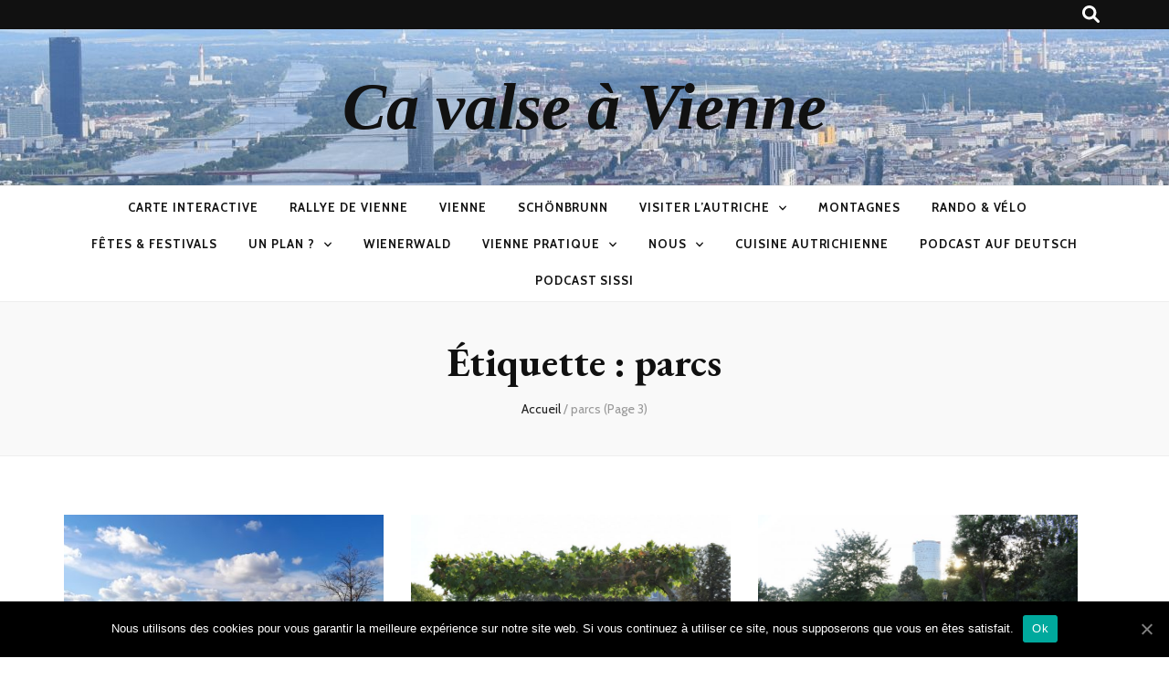

--- FILE ---
content_type: text/html; charset=UTF-8
request_url: https://www.ca-valse-a-vienne.com/tag/parcs/page/3/
body_size: 14658
content:
    <!DOCTYPE html>
    <html lang="fr-FR">
    <head itemscope itemtype="http://schema.org/WebSite">

    <meta charset="UTF-8">
    <meta name="viewport" content="width=device-width, initial-scale=1">
    <link rel="profile" href="https://gmpg.org/xfn/11">
    <title>parcs &#8211; Page 3 &#8211; Ca valse à Vienne</title>
<link rel='dns-prefetch' href='//static.addtoany.com' />
<link rel='dns-prefetch' href='//maxcdn.bootstrapcdn.com' />
<link rel='dns-prefetch' href='//fonts.googleapis.com' />
<link rel='dns-prefetch' href='//s.w.org' />
<link rel="alternate" type="application/rss+xml" title="Ca valse à Vienne &raquo; Flux" href="https://www.ca-valse-a-vienne.com/feed/" />
<link rel="alternate" type="application/rss+xml" title="Ca valse à Vienne &raquo; Flux de l’étiquette parcs" href="https://www.ca-valse-a-vienne.com/tag/parcs/feed/" />
		<script type="text/javascript">
			window._wpemojiSettings = {"baseUrl":"https:\/\/s.w.org\/images\/core\/emoji\/11\/72x72\/","ext":".png","svgUrl":"https:\/\/s.w.org\/images\/core\/emoji\/11\/svg\/","svgExt":".svg","source":{"concatemoji":"https:\/\/www.ca-valse-a-vienne.com\/wp-includes\/js\/wp-emoji-release.min.js?ver=5.0.1"}};
			!function(a,b,c){function d(a,b){var c=String.fromCharCode;l.clearRect(0,0,k.width,k.height),l.fillText(c.apply(this,a),0,0);var d=k.toDataURL();l.clearRect(0,0,k.width,k.height),l.fillText(c.apply(this,b),0,0);var e=k.toDataURL();return d===e}function e(a){var b;if(!l||!l.fillText)return!1;switch(l.textBaseline="top",l.font="600 32px Arial",a){case"flag":return!(b=d([55356,56826,55356,56819],[55356,56826,8203,55356,56819]))&&(b=d([55356,57332,56128,56423,56128,56418,56128,56421,56128,56430,56128,56423,56128,56447],[55356,57332,8203,56128,56423,8203,56128,56418,8203,56128,56421,8203,56128,56430,8203,56128,56423,8203,56128,56447]),!b);case"emoji":return b=d([55358,56760,9792,65039],[55358,56760,8203,9792,65039]),!b}return!1}function f(a){var c=b.createElement("script");c.src=a,c.defer=c.type="text/javascript",b.getElementsByTagName("head")[0].appendChild(c)}var g,h,i,j,k=b.createElement("canvas"),l=k.getContext&&k.getContext("2d");for(j=Array("flag","emoji"),c.supports={everything:!0,everythingExceptFlag:!0},i=0;i<j.length;i++)c.supports[j[i]]=e(j[i]),c.supports.everything=c.supports.everything&&c.supports[j[i]],"flag"!==j[i]&&(c.supports.everythingExceptFlag=c.supports.everythingExceptFlag&&c.supports[j[i]]);c.supports.everythingExceptFlag=c.supports.everythingExceptFlag&&!c.supports.flag,c.DOMReady=!1,c.readyCallback=function(){c.DOMReady=!0},c.supports.everything||(h=function(){c.readyCallback()},b.addEventListener?(b.addEventListener("DOMContentLoaded",h,!1),a.addEventListener("load",h,!1)):(a.attachEvent("onload",h),b.attachEvent("onreadystatechange",function(){"complete"===b.readyState&&c.readyCallback()})),g=c.source||{},g.concatemoji?f(g.concatemoji):g.wpemoji&&g.twemoji&&(f(g.twemoji),f(g.wpemoji)))}(window,document,window._wpemojiSettings);
		</script>
		<style type="text/css">
img.wp-smiley,
img.emoji {
	display: inline !important;
	border: none !important;
	box-shadow: none !important;
	height: 1em !important;
	width: 1em !important;
	margin: 0 .07em !important;
	vertical-align: -0.1em !important;
	background: none !important;
	padding: 0 !important;
}
</style>
<link rel='stylesheet' id='formidable-css'  href='https://www.ca-valse-a-vienne.com/wp-content/plugins/formidable/css/formidableforms.css?ver=9281145' type='text/css' media='all' />
<link rel='stylesheet' id='sb_instagram_styles-css'  href='https://www.ca-valse-a-vienne.com/wp-content/plugins/instagram-feed/css/sb-instagram-2-2.min.css?ver=2.4.7' type='text/css' media='all' />
<link rel='stylesheet' id='pmb_common-css'  href='https://www.ca-valse-a-vienne.com/wp-content/plugins/print-my-blog/assets/styles/pmb-common.css?ver=1721826577' type='text/css' media='all' />
<link rel='stylesheet' id='wp-block-library-css'  href='https://www.ca-valse-a-vienne.com/wp-includes/css/dist/block-library/style.min.css?ver=5.0.1' type='text/css' media='all' />
<link rel='stylesheet' id='pmb-select2-css'  href='https://www.ca-valse-a-vienne.com/wp-content/plugins/print-my-blog/assets/styles/libs/select2.min.css?ver=4.0.6' type='text/css' media='all' />
<link rel='stylesheet' id='jquery-ui-css'  href='https://www.ca-valse-a-vienne.com/wp-content/plugins/print-my-blog/assets/styles/libs/jquery-ui/jquery-ui.min.css?ver=1.11.4' type='text/css' media='all' />
<link rel='stylesheet' id='pmb-setup-page-css'  href='https://www.ca-valse-a-vienne.com/wp-content/plugins/print-my-blog/assets/styles/setup-page.css?ver=1721826577' type='text/css' media='all' />
<link rel='stylesheet' id='blossomthemes-toolkit-css'  href='https://www.ca-valse-a-vienne.com/wp-content/plugins/blossomthemes-toolkit/public/css/blossomthemes-toolkit-public.min.css?ver=2.2.3' type='text/css' media='all' />
<link rel='stylesheet' id='contact-form-7-css'  href='https://www.ca-valse-a-vienne.com/wp-content/plugins/contact-form-7/includes/css/styles.css?ver=5.1' type='text/css' media='all' />
<link rel='stylesheet' id='cookie-notice-front-css'  href='https://www.ca-valse-a-vienne.com/wp-content/plugins/cookie-notice/css/front.min.css?ver=5.0.1' type='text/css' media='all' />
<link rel='stylesheet' id='cff-css'  href='https://www.ca-valse-a-vienne.com/wp-content/plugins/custom-facebook-feed/css/cff-style.css?ver=2.13' type='text/css' media='all' />
<link rel='stylesheet' id='sb-font-awesome-css'  href='https://maxcdn.bootstrapcdn.com/font-awesome/4.7.0/css/font-awesome.min.css?ver=5.0.1' type='text/css' media='all' />
<link rel='stylesheet' id='secondline-psb-subscribe-button-styles-css'  href='https://www.ca-valse-a-vienne.com/wp-content/plugins/podcast-subscribe-buttons/assets/css/secondline-psb-styles.css?ver=5.0.1' type='text/css' media='all' />
<link rel='stylesheet' id='animate-css'  href='https://www.ca-valse-a-vienne.com/wp-content/themes/blossom-feminine/css/animate.min.css?ver=3.5.2' type='text/css' media='all' />
<link rel='stylesheet' id='blossom-feminine-style-css'  href='https://www.ca-valse-a-vienne.com/wp-content/themes/blossom-feminine/style.css?ver=5.0.1' type='text/css' media='all' />
<link rel='stylesheet' id='blossom-mommy-blog-style-css'  href='https://www.ca-valse-a-vienne.com/wp-content/themes/blossom-mommy-blog/style.css?ver=1.0.8' type='text/css' media='all' />
<link rel='stylesheet' id='owl-carousel-css'  href='https://www.ca-valse-a-vienne.com/wp-content/themes/blossom-feminine/css/owl.carousel.min.css?ver=2.2.1' type='text/css' media='all' />
<link rel='stylesheet' id='blossom-feminine-google-fonts-css'  href='https://fonts.googleapis.com/css?family=Cabin%3Aregular%2Citalic%2C500%2C500italic%2C600%2C600italic%2C700%2C700italic%7CEB+Garamond%3Aregular%2Citalic%2C500%2C500italic%2C600%2C600italic%2C700%2C700italic%2C800%2C800italic' type='text/css' media='all' />
<link rel='stylesheet' id='addtoany-css'  href='https://www.ca-valse-a-vienne.com/wp-content/plugins/add-to-any/addtoany.min.css?ver=1.16' type='text/css' media='all' />
<!--n2css--><script>if (document.location.protocol != "https:") {document.location = document.URL.replace(/^http:/i, "https:");}</script><script type='text/javascript'>
window.a2a_config=window.a2a_config||{};a2a_config.callbacks=[];a2a_config.overlays=[];a2a_config.templates={};a2a_localize = {
	Share: "Partager",
	Save: "Enregistrer",
	Subscribe: "S'abonner",
	Email: "E-mail",
	Bookmark: "Signet",
	ShowAll: "Montrer tout",
	ShowLess: "Montrer moins",
	FindServices: "Trouver des service(s)",
	FindAnyServiceToAddTo: "Trouver instantan&eacute;ment des services &agrave; ajouter &agrave;",
	PoweredBy: "Propuls&eacute; par",
	ShareViaEmail: "Partager par e-mail",
	SubscribeViaEmail: "S’abonner par e-mail",
	BookmarkInYourBrowser: "Ajouter un signet dans votre navigateur",
	BookmarkInstructions: "Appuyez sur Ctrl+D ou \u2318+D pour mettre cette page en signet",
	AddToYourFavorites: "Ajouter &agrave; vos favoris",
	SendFromWebOrProgram: "Envoyer depuis n’importe quelle adresse e-mail ou logiciel e-mail",
	EmailProgram: "Programme d’e-mail",
	More: "Plus&#8230;",
	ThanksForSharing: "Merci de partager !",
	ThanksForFollowing: "Merci de nous suivre !"
};
</script>
<script type='text/javascript' async src='https://static.addtoany.com/menu/page.js'></script>
<script type='text/javascript' src='https://www.ca-valse-a-vienne.com/wp-includes/js/jquery/jquery.js?ver=1.12.4'></script>
<script type='text/javascript' src='https://www.ca-valse-a-vienne.com/wp-includes/js/jquery/jquery-migrate.min.js?ver=1.4.1'></script>
<script type='text/javascript' async src='https://www.ca-valse-a-vienne.com/wp-content/plugins/add-to-any/addtoany.min.js?ver=1.1'></script>
<script type='text/javascript'>
/* <![CDATA[ */
var cnArgs = {"ajaxUrl":"https:\/\/www.ca-valse-a-vienne.com\/wp-admin\/admin-ajax.php","nonce":"6ebd81a08f","hideEffect":"fade","position":"bottom","onScroll":"0","onScrollOffset":"100","onClick":"0","cookieName":"cookie_notice_accepted","cookieTime":"2592000","cookieTimeRejected":"2592000","cookiePath":"\/","cookieDomain":"","redirection":"0","cache":"0","refuse":"0","revokeCookies":"0","revokeCookiesOpt":"automatic","secure":"1","coronabarActive":"0"};
/* ]]> */
</script>
<script type='text/javascript' src='https://www.ca-valse-a-vienne.com/wp-content/plugins/cookie-notice/js/front.min.js?ver=1.3.2'></script>
<link rel='https://api.w.org/' href='https://www.ca-valse-a-vienne.com/wp-json/' />
<link rel="EditURI" type="application/rsd+xml" title="RSD" href="https://www.ca-valse-a-vienne.com/xmlrpc.php?rsd" />
<link rel="wlwmanifest" type="application/wlwmanifest+xml" href="https://www.ca-valse-a-vienne.com/wp-includes/wlwmanifest.xml" /> 
<meta name="generator" content="WordPress 5.0.1" />
<meta name="generator" content="Powered by Visual Composer - drag and drop page builder for WordPress."/>
<!--[if lte IE 9]><link rel="stylesheet" type="text/css" href="https://www.ca-valse-a-vienne.com/wp-content/plugins/js_composer/assets/css/vc_lte_ie9.min.css" media="screen"><![endif]--><!--[if IE  8]><link rel="stylesheet" type="text/css" href="https://www.ca-valse-a-vienne.com/wp-content/plugins/js_composer/assets/css/vc-ie8.min.css" media="screen"><![endif]--><link rel="icon" href="https://www.ca-valse-a-vienne.com/wp-content/uploads/2020/09/logo-carré-60x60.jpg" sizes="32x32" />
<link rel="icon" href="https://www.ca-valse-a-vienne.com/wp-content/uploads/2020/09/logo-carré-300x300.jpg" sizes="192x192" />
<link rel="apple-touch-icon-precomposed" href="https://www.ca-valse-a-vienne.com/wp-content/uploads/2020/09/logo-carré-300x300.jpg" />
<meta name="msapplication-TileImage" content="https://www.ca-valse-a-vienne.com/wp-content/uploads/2020/09/logo-carré-300x300.jpg" />


<script>
    (function (i, s, o, g, r, a, m) {
      i['GoogleAnalyticsObject'] = r;
      i[r] = i[r] || function () {
          (i[r].q = i[r].q || []).push(arguments)
      }, i[r].l = 1 * new Date();
      a = s.createElement(o),
          m = s.getElementsByTagName(o)[0];
      a.async = 1;
      a.src = g;
      m.parentNode.insertBefore(a, m)
  })
  (window, document, 'script', '//www.google-analytics.com/analytics.js', 'ga');
  ga('create', 'UA-69598833-1', 'auto', {
      'siteSpeedSampleRate': '1'   });
    ga('send', 'pageview');
  </script><style type='text/css' media='all'>     
    .content-newsletter .blossomthemes-email-newsletter-wrapper.bg-img:after,
    .widget_blossomthemes_email_newsletter_widget .blossomthemes-email-newsletter-wrapper:after{
        background: rgba(226, 119, 120, 0.8);    }
    
    /* primary color */
    a{
        color: #e27778;
    }
    
    a:hover,
    a:focus{
        color: #e27778;
    }

    .secondary-nav ul li a:hover,
    .secondary-nav ul li a:focus,
    .secondary-nav ul li:hover > a,
    .secondary-nav ul li:focus > a,
    .secondary-nav .current_page_item > a,
    .secondary-nav .current-menu-item > a,
    .secondary-nav .current_page_ancestor > a,
    .secondary-nav .current-menu-ancestor > a,
    .header-t .social-networks li a:hover,
    .header-t .social-networks li a:focus,
    .main-navigation ul li a:hover,
    .main-navigation ul li a:focus,
    .main-navigation ul li:hover > a,
    .main-navigation ul li:focus > a,
    .main-navigation .current_page_item > a,
    .main-navigation .current-menu-item > a,
    .main-navigation .current_page_ancestor > a,
    .main-navigation .current-menu-ancestor > a,
    .banner .banner-text .title a:hover,
    .banner .banner-text .title a:focus,
    #primary .post .text-holder .entry-header .entry-title a:hover,
    #primary .post .text-holder .entry-header .entry-title a:focus,
    .widget ul li a:hover,
    .widget ul li a:focus,
    .site-footer .widget ul li a:hover,
    .site-footer .widget ul li a:focus,
    #crumbs a:hover,
    #crumbs a:focus,
    .related-post .post .text-holder .cat-links a:hover,
    .related-post .post .text-holder .cat-links a:focus,
    .related-post .post .text-holder .entry-title a:hover,
    .related-post .post .text-holder .entry-title a:focus,
    .comments-area .comment-body .comment-metadata a:hover,
    .comments-area .comment-body .comment-metadata a:focus,
    .search #primary .search-post .text-holder .entry-header .entry-title a:hover,
    .search #primary .search-post .text-holder .entry-header .entry-title a:focus,
    .site-title a:hover,
    .site-title a:focus,
    .widget_bttk_popular_post ul li .entry-header .entry-meta a:hover,
    .widget_bttk_popular_post ul li .entry-header .entry-meta a:focus,
    .widget_bttk_pro_recent_post ul li .entry-header .entry-meta a:hover,
    .widget_bttk_pro_recent_post ul li .entry-header .entry-meta a:focus,
    .widget_bttk_posts_category_slider_widget .carousel-title .title a:hover,
    .widget_bttk_posts_category_slider_widget .carousel-title .title a:focus,
    .site-footer .widget_bttk_posts_category_slider_widget .carousel-title .title a:hover,
    .site-footer .widget_bttk_posts_category_slider_widget .carousel-title .title a:focus,
    .portfolio-sorting .button:hover,
    .portfolio-sorting .button:focus,
    .portfolio-sorting .button.is-checked,
    .portfolio-item .portfolio-img-title a:hover,
    .portfolio-item .portfolio-img-title a:focus,
    .portfolio-item .portfolio-cat a:hover,
    .portfolio-item .portfolio-cat a:focus,
    .entry-header .portfolio-cat a:hover,
    .entry-header .portfolio-cat a:focus,
    .banner-layout-two .grid-item .text-holder .title a:hover,
    #primary .post .text-holder .entry-header .entry-meta a:hover,
    .blog.blog-layout-two #primary .post .text-holder .entry-footer .entry-meta a:hover
    {
        color: #e27778;
    }

    .category-section .col .img-holder .text-holder:hover,
    .category-section .col .img-holder:hover .text-holder,
    .pagination a{
        border-color: #e27778;
    }
    .category-section .col .img-holder:hover .text-holder span,
    #primary .post .text-holder .entry-footer .btn-readmore:hover,
    #primary .post .text-holder .entry-footer .btn-readmore:focus,
    .pagination a:hover,
    .pagination a:focus,
    .widget_calendar caption,
    .widget_calendar table tbody td a,
    .widget_tag_cloud .tagcloud a:hover,
    .widget_tag_cloud .tagcloud a:focus,
    #blossom-top,
    .single #primary .post .entry-footer .tags a:hover,
    .single #primary .post .entry-footer .tags a:focus,
    .error-holder .page-content a:hover,
    .error-holder .page-content a:focus,
    .widget_bttk_author_bio .readmore:hover,
    .widget_bttk_author_bio .readmore:focus,
    .widget_bttk_social_links ul li a:hover,
    .widget_bttk_social_links ul li a:focus,
    .widget_bttk_image_text_widget ul li .btn-readmore:hover,
    .widget_bttk_image_text_widget ul li .btn-readmore:focus,
    .widget_bttk_custom_categories ul li a:hover .post-count,
    .widget_bttk_custom_categories ul li a:hover:focus .post-count,
    .content-instagram ul li .instagram-meta .like,
    .content-instagram ul li .instagram-meta .comment,
    #secondary .widget_blossomtheme_featured_page_widget .text-holder .btn-readmore:hover,
    #secondary .widget_blossomtheme_featured_page_widget .text-holder .btn-readmore:focus,
    #secondary .widget_blossomtheme_companion_cta_widget .btn-cta:hover,
    #secondary .widget_blossomtheme_companion_cta_widget .btn-cta:focus,
    #secondary .widget_bttk_icon_text_widget .text-holder .btn-readmore:hover,
    #secondary .widget_bttk_icon_text_widget .text-holder .btn-readmore:focus,
    .site-footer .widget_blossomtheme_companion_cta_widget .btn-cta:hover,
    .site-footer .widget_blossomtheme_companion_cta_widget .btn-cta:focus,
    .site-footer .widget_blossomtheme_featured_page_widget .text-holder .btn-readmore:hover,
    .site-footer .widget_blossomtheme_featured_page_widget .text-holder .btn-readmore:focus,
    .site-footer .widget_bttk_icon_text_widget .text-holder .btn-readmore:hover,
    .site-footer .widget_bttk_icon_text_widget .text-holder .btn-readmore:focus,
    .slider-layout-two .text-holder .cat-links a:hover, 
    #primary .post .text-holder .entry-header .cat-links a:hover,
    .widget_bttk_posts_category_slider_widget .owl-theme .owl-prev:hover, 
    .widget_bttk_posts_category_slider_widget .owl-theme .owl-prev:focus, 
    .widget_bttk_posts_category_slider_widget .owl-theme .owl-next:hover, 
    .widget_bttk_posts_category_slider_widget .owl-theme .owl-next:focus,
    .widget_bttk_popular_post .style-two li .entry-header .cat-links a:hover, 
    .widget_bttk_pro_recent_post .style-two li .entry-header .cat-links a:hover, 
    .widget_bttk_popular_post .style-three li .entry-header .cat-links a:hover, 
    .widget_bttk_pro_recent_post .style-three li .entry-header .cat-links a:hover, .widget_bttk_posts_category_slider_widget .carousel-title .cat-links a:hover,
    .banner .owl-nav .owl-prev:hover, 
    .banner .owl-nav .owl-next:hover,
    button:hover, input[type="button"]:hover, 
    input[type="reset"]:hover, input[type="submit"]:hover, 
    button:focus, input[type="button"]:focus, input[type="reset"]:focus, 
    input[type="submit"]:focus,
    .banner .banner-text .cat-links a:hover,
    .header-t .tools .cart .count,
    #blossomthemes-email-newsletter-333 input.subscribe-submit-333:hover, 
    .widget_bttk_posts_category_slider_widget .owl-theme .owl-nav [class*="owl-"]:hover{
        background: #e27778;
    }

    .error-holder .page-content .number-404 {
        text-shadow: 6px 6px 0 #e27778;
    }

    .pagination .current,
    .post-navigation .nav-links .nav-previous a:hover,
    .post-navigation .nav-links .nav-next a:hover,
    .post-navigation .nav-links .nav-previous a:focus,
    .post-navigation .nav-links .nav-next a:focus{
        background: #e27778;
        border-color: #e27778;
    }

    #primary .post .entry-content blockquote,
    #primary .page .entry-content blockquote{
        border-bottom-color: #e27778;
        border-top-color: #e27778;
    }

    #primary .post .entry-content .pull-left,
    #primary .page .entry-content .pull-left,
    #primary .post .entry-content .pull-right,
    #primary .page .entry-content .pull-right{border-left-color: #e27778;}

    .error-holder .page-content h2{
        text-shadow: 6px 6px 0 #e27778;
    }

    
    body,
    button,
    input,
    select,
    optgroup,
    textarea{
        font-family : Cabin;
        font-size   : 19px;
    }

    .banner .banner-text .title,
    #primary .sticky .text-holder .entry-header .entry-title,
    #primary .post .text-holder .entry-header .entry-title,
    .author-section .text-holder .title,
    .post-navigation .nav-links .nav-previous .post-title,
    .post-navigation .nav-links .nav-next .post-title,
    .related-post .post .text-holder .entry-title,
    .comments-area .comments-title,
    .comments-area .comment-body .fn,
    .comments-area .comment-reply-title,
    .page-header .page-title,
    #primary .post .entry-content blockquote,
    #primary .page .entry-content blockquote,
    #primary .post .entry-content .pull-left,
    #primary .page .entry-content .pull-left,
    #primary .post .entry-content .pull-right,
    #primary .page .entry-content .pull-right,
    #primary .post .entry-content h1,
    #primary .page .entry-content h1,
    #primary .post .entry-content h2,
    #primary .page .entry-content h2,
    #primary .post .entry-content h3,
    #primary .page .entry-content h3,
    #primary .post .entry-content h4,
    #primary .page .entry-content h4,
    #primary .post .entry-content h5,
    #primary .page .entry-content h5,
    #primary .post .entry-content h6,
    #primary .page .entry-content h6,
    .search #primary .search-post .text-holder .entry-header .entry-title,
    .error-holder .page-content h2,
    .widget_bttk_author_bio .title-holder,
    .widget_bttk_popular_post ul li .entry-header .entry-title,
    .widget_bttk_pro_recent_post ul li .entry-header .entry-title,
    .widget_bttk_posts_category_slider_widget .carousel-title .title,
    .content-newsletter .blossomthemes-email-newsletter-wrapper .text-holder h3,
    .widget_blossomthemes_email_newsletter_widget .blossomthemes-email-newsletter-wrapper .text-holder h3,
    #secondary .widget_bttk_testimonial_widget .text-holder .name,
    #secondary .widget_bttk_description_widget .text-holder .name,
    .site-footer .widget_bttk_description_widget .text-holder .name,
    .site-footer .widget_bttk_testimonial_widget .text-holder .name,
    .portfolio-text-holder .portfolio-img-title,
    .portfolio-holder .entry-header .entry-title,
    .single-blossom-portfolio .post-navigation .nav-previous a,
    .single-blossom-portfolio .post-navigation .nav-next a,
    .related-portfolio-title,
    .banner-layout-two .grid-item .text-holder .title,
    #primary .post .entry-content blockquote cite, 
    #primary .page .entry-content blockquote cite{
        font-family: EB Garamond;
    }

    .site-title{
        font-size   : 72px;
        font-family : Georgia, serif;
        font-weight : 700;
        font-style  : italic;
    }
    
               
    </style><noscript><style type="text/css"> .wpb_animate_when_almost_visible { opacity: 1; }</style></noscript>
</head>

<body data-rsssl=1 class="archive paged tag tag-parcs tag-149 paged-3 tag-paged-3 cookies-not-set hfeed rightsidebar blog-layout-two wpb-js-composer js-comp-ver-4.8.0.1 vc_responsive" itemscope itemtype="http://schema.org/WebPage">
	
    <div id="page" class="site"><a aria-label="Accéder au contenu" class="skip-link" href="#content">Aller au contenu</a>
        <header id="masthead" class="site-header wow fadeIn" data-wow-delay="0.1s" itemscope itemtype="http://schema.org/WPHeader">
    
		<div class="header-t">
			<div class="container">

                
                <nav id="secondary-navigation" class="secondary-nav" itemscope itemtype="http://schema.org/SiteNavigationElement">
                    <div class="secondary-menu-list menu-modal cover-modal" data-modal-target-string=".menu-modal">
                        <button class="close close-nav-toggle" data-toggle-target=".menu-modal" data-toggle-body-class="showing-menu-modal" aria-expanded="false" data-set-focus=".menu-modal">
                            <span class="toggle-bar"></span>
                            <span class="toggle-bar"></span>
                        </button>
                        <div class="mobile-menu" aria-label="Mobile">
                			                        </div>
                    </div>
                
        		</nav><!-- #secondary-navigation -->
                
				<div class="right">
					<div class="tools">
						<div class="form-section">
							<button aria-label="Bouton de bascule sur recherche" id="btn-search" class="search-toggle" data-toggle-target=".search-modal" data-toggle-body-class="showing-search-modal" data-set-focus=".search-modal .search-field" aria-expanded="false">
                                <i class="fas fa-search"></i>
                            </button>
							<div class="form-holder search-modal cover-modal" data-modal-target-string=".search-modal">
								<div class="form-holder-inner">
                                    <form role="search" method="get" class="search-form" action="https://www.ca-valse-a-vienne.com/">
				<label>
					<span class="screen-reader-text">Rechercher :</span>
					<input type="search" class="search-field" placeholder="Recherche&hellip;" value="" name="s" />
				</label>
				<input type="submit" class="search-submit" value="Rechercher" />
			</form>                        
                                </div>
							</div>
						</div>
                        					
					</div>
                    
					    <ul class="social-networks">
    	            <li><a href="https://www.facebook.com/cavalseavienne" target="_blank" rel="nofollow external noopener noreferrer" data-wpel-link="external"><i class=""></i></a></li>    	   
            	</ul>
                        
				</div>
                
			</div>
		</div><!-- .header-t -->
        
		<div class="header-m site-branding" style="background-image:url(https://www.ca-valse-a-vienne.com/wp-content/uploads/2020/09/cropped-DSC_2498.jpg)">
			<div class="container" itemscope itemtype="http://schema.org/Organization">
				                    <p class="site-title" itemprop="name"><a href="https://www.ca-valse-a-vienne.com/" rel="home noopener noreferrer" itemprop="url" data-wpel-link="internal" target="_self">Ca valse à Vienne</a></p>
                			</div>
		</div><!-- .header-m -->
        
		<div class="header-b">
			<div class="container">
				<button aria-label="Bouton de bascule sur menu primaire" id="primary-toggle-button" data-toggle-target=".main-menu-modal" data-toggle-body-class="showing-main-menu-modal" aria-expanded="false" data-set-focus=".close-main-nav-toggle"><i class="fa fa-bars"></i>Navigation</button>
				<nav id="site-navigation" class="main-navigation" itemscope itemtype="http://schema.org/SiteNavigationElement">
                    <div class="primary-menu-list main-menu-modal cover-modal" data-modal-target-string=".main-menu-modal">
                        <button class="close close-main-nav-toggle" data-toggle-target=".main-menu-modal" data-toggle-body-class="showing-main-menu-modal" aria-expanded="false" data-set-focus=".main-menu-modal"><i class="fa fa-times"></i>Fermer</button>
                        <div class="mobile-menu" aria-label="Mobile">
                			<div class="menu-principal-container"><ul id="primary-menu" class="main-menu-modal"><li id="menu-item-26588" class="menu-item menu-item-type-custom menu-item-object-custom menu-item-26588"><a href="https://www.google.com/maps/d/viewer?mid=11NoB0wGHkk2s_Z84uKZyaArcLGiiwl9w&#038;femb=1&#038;ll=48.130483775006304%2C14.972484699999978&#038;z=7" data-wpel-link="external" target="_blank" rel="external noopener noreferrer">Carte interactive</a></li>
<li id="menu-item-14884" class="menu-item menu-item-type-custom menu-item-object-custom menu-item-14884"><a href="https://www.ca-valse-a-vienne.com/rallye/" data-wpel-link="internal" target="_self" rel="noopener noreferrer">Rallye de Vienne</a></li>
<li id="menu-item-57767" class="menu-item menu-item-type-custom menu-item-object-custom menu-item-57767"><a href="https://www.ca-valse-a-vienne.com/tag/vienne/" data-wpel-link="internal" target="_self" rel="noopener noreferrer">Vienne</a></li>
<li id="menu-item-57769" class="menu-item menu-item-type-custom menu-item-object-custom menu-item-57769"><a href="https://www.ca-valse-a-vienne.com/?s=sch%C3%B6nbrunn" data-wpel-link="internal" target="_self" rel="noopener noreferrer">Schönbrunn</a></li>
<li id="menu-item-2864" class="menu-item menu-item-type-taxonomy menu-item-object-category menu-item-has-children menu-item-2864"><a href="https://www.ca-valse-a-vienne.com/category/visiter-vienne-et-alentours/" data-wpel-link="internal" target="_self" rel="noopener noreferrer">Visiter l&#8217;Autriche</a>
<ul class="sub-menu">
	<li id="menu-item-57784" class="menu-item menu-item-type-custom menu-item-object-custom menu-item-57784"><a href="https://www.ca-valse-a-vienne.com/tag/tyrol/" data-wpel-link="internal" target="_self" rel="noopener noreferrer">Tyrol</a></li>
	<li id="menu-item-57771" class="menu-item menu-item-type-custom menu-item-object-custom menu-item-57771"><a href="https://www.ca-valse-a-vienne.com/tag/salzbourg/" data-wpel-link="internal" target="_self" rel="noopener noreferrer">Salzbourg</a></li>
	<li id="menu-item-57781" class="menu-item menu-item-type-custom menu-item-object-custom menu-item-57781"><a href="https://www.ca-valse-a-vienne.com/tag/danube/" data-wpel-link="internal" target="_self" rel="noopener noreferrer">Danube</a></li>
	<li id="menu-item-57782" class="menu-item menu-item-type-custom menu-item-object-custom menu-item-57782"><a href="https://www.ca-valse-a-vienne.com/tag/wachau/" data-wpel-link="internal" target="_self" rel="noopener noreferrer">Wachau</a></li>
	<li id="menu-item-57779" class="menu-item menu-item-type-custom menu-item-object-custom menu-item-57779"><a href="https://www.ca-valse-a-vienne.com/tag/carinthie/" data-wpel-link="internal" target="_self" rel="noopener noreferrer">Carinthie</a></li>
	<li id="menu-item-57773" class="menu-item menu-item-type-custom menu-item-object-custom menu-item-57773"><a href="https://www.ca-valse-a-vienne.com/tag/styrie/" data-wpel-link="internal" target="_self" rel="noopener noreferrer">Styrie</a></li>
	<li id="menu-item-57776" class="menu-item menu-item-type-custom menu-item-object-custom menu-item-57776"><a href="https://www.ca-valse-a-vienne.com/tag/basse-autriche/" data-wpel-link="internal" target="_self" rel="noopener noreferrer">Basse-Autriche</a></li>
	<li id="menu-item-57777" class="menu-item menu-item-type-custom menu-item-object-custom menu-item-57777"><a href="https://www.ca-valse-a-vienne.com/tag/burgenland/" data-wpel-link="internal" target="_self" rel="noopener noreferrer">Burgenland</a></li>
	<li id="menu-item-57780" class="menu-item menu-item-type-custom menu-item-object-custom menu-item-57780"><a href="https://www.ca-valse-a-vienne.com/tag/haute-autriche/" data-wpel-link="internal" target="_self" rel="noopener noreferrer">Haute-Autriche</a></li>
	<li id="menu-item-3244" class="menu-item menu-item-type-taxonomy menu-item-object-category menu-item-3244"><a href="https://www.ca-valse-a-vienne.com/category/visiter-vienne-et-alentours/musee/" data-wpel-link="internal" target="_self" rel="noopener noreferrer">Musées</a></li>
	<li id="menu-item-3245" class="menu-item menu-item-type-taxonomy menu-item-object-category menu-item-3245"><a href="https://www.ca-valse-a-vienne.com/category/visiter-vienne-et-alentours/monument/" data-wpel-link="internal" target="_self" rel="noopener noreferrer">Vieilles pierres</a></li>
	<li id="menu-item-3200" class="menu-item menu-item-type-taxonomy menu-item-object-category menu-item-3200"><a href="https://www.ca-valse-a-vienne.com/category/nature/" data-wpel-link="internal" target="_self" rel="noopener noreferrer">Prendre l&#8217;air</a></li>
	<li id="menu-item-2862" class="menu-item menu-item-type-taxonomy menu-item-object-category menu-item-2862"><a href="https://www.ca-valse-a-vienne.com/category/escapade/" data-wpel-link="internal" target="_self" rel="noopener noreferrer">Prendre le large</a></li>
</ul>
</li>
<li id="menu-item-26983" class="menu-item menu-item-type-custom menu-item-object-custom menu-item-26983"><a href="https://www.ca-valse-a-vienne.com/tag/montagnes/" data-wpel-link="internal" target="_self" rel="noopener noreferrer">MONTAGNES</a></li>
<li id="menu-item-26592" class="menu-item menu-item-type-custom menu-item-object-custom menu-item-26592"><a href="https://www.ca-valse-a-vienne.com/tag/balades-rando/" data-wpel-link="internal" target="_self" rel="noopener noreferrer">rando &#038; vélo</a></li>
<li id="menu-item-31060" class="menu-item menu-item-type-custom menu-item-object-custom menu-item-31060"><a href="https://www.ca-valse-a-vienne.com/fetes-autriche/" data-wpel-link="internal" target="_self" rel="noopener noreferrer">Fêtes &#038; festivals</a></li>
<li id="menu-item-2863" class="menu-item menu-item-type-taxonomy menu-item-object-category menu-item-has-children menu-item-2863"><a href="https://www.ca-valse-a-vienne.com/category/bons-plans/" data-wpel-link="internal" target="_self" rel="noopener noreferrer">Un plan ?</a>
<ul class="sub-menu">
	<li id="menu-item-2898" class="menu-item menu-item-type-taxonomy menu-item-object-category menu-item-2898"><a href="https://www.ca-valse-a-vienne.com/category/bons-plans/resto/" data-wpel-link="internal" target="_self" rel="noopener noreferrer">J&#8217;ai faim / Mahlzeit !</a></li>
	<li id="menu-item-2855" class="menu-item menu-item-type-taxonomy menu-item-object-category menu-item-2855"><a href="https://www.ca-valse-a-vienne.com/category/bar/" data-wpel-link="internal" target="_self" rel="noopener noreferrer">J&#8217;ai soif / Geh ma sauf&#8217;n !</a></li>
	<li id="menu-item-3399" class="menu-item menu-item-type-taxonomy menu-item-object-category menu-item-3399"><a href="https://www.ca-valse-a-vienne.com/category/bons-plans/club/" data-wpel-link="internal" target="_self" rel="noopener noreferrer">Je veux guincher / Los geht&#8217;s !</a></li>
	<li id="menu-item-2858" class="menu-item menu-item-type-taxonomy menu-item-object-category menu-item-2858"><a href="https://www.ca-valse-a-vienne.com/category/shopping/" data-wpel-link="internal" target="_self" rel="noopener noreferrer">Mon panier / Zweite Kassa, bitte !</a></li>
	<li id="menu-item-2934" class="menu-item menu-item-type-post_type menu-item-object-post menu-item-2934"><a href="https://www.ca-valse-a-vienne.com/amis-musique/" data-wpel-link="internal" target="_self" rel="noopener noreferrer">Des artistes à suivre – de la musique autrichienne à la guitare classique!</a></li>
</ul>
</li>
<li id="menu-item-26594" class="menu-item menu-item-type-custom menu-item-object-custom menu-item-26594"><a href="https://www.ca-valse-a-vienne.com/tag/wienerwald/" data-wpel-link="internal" target="_self" rel="noopener noreferrer">Wienerwald</a></li>
<li id="menu-item-2854" class="menu-item menu-item-type-taxonomy menu-item-object-category menu-item-has-children menu-item-2854"><a href="https://www.ca-valse-a-vienne.com/category/vivre-a-vienne/" data-wpel-link="internal" target="_self" rel="noopener noreferrer">Vienne pratique</a>
<ul class="sub-menu">
	<li id="menu-item-9033" class="menu-item menu-item-type-taxonomy menu-item-object-category menu-item-9033"><a href="https://www.ca-valse-a-vienne.com/category/vivre-a-vienne/histoire-locale/" data-wpel-link="internal" target="_self" rel="noopener noreferrer">Histoire locale</a></li>
	<li id="menu-item-2860" class="menu-item menu-item-type-taxonomy menu-item-object-category menu-item-2860"><a href="https://www.ca-valse-a-vienne.com/category/pratique/" data-wpel-link="internal" target="_self" rel="noopener noreferrer">Pratique</a></li>
	<li id="menu-item-2857" class="menu-item menu-item-type-taxonomy menu-item-object-category menu-item-2857"><a href="https://www.ca-valse-a-vienne.com/category/quotidien-a-vienne/" data-wpel-link="internal" target="_self" rel="noopener noreferrer">Mode d&#8217;emploi et quotidien du Viennois</a></li>
	<li id="menu-item-3114" class="menu-item menu-item-type-taxonomy menu-item-object-category menu-item-3114"><a href="https://www.ca-valse-a-vienne.com/category/activites/" data-wpel-link="internal" target="_self" rel="noopener noreferrer">Planifier son emploi du temps à la viennoise</a></li>
	<li id="menu-item-9238" class="menu-item menu-item-type-taxonomy menu-item-object-category menu-item-9238"><a href="https://www.ca-valse-a-vienne.com/category/la-france-en-autriche/" data-wpel-link="internal" target="_self" rel="noopener noreferrer">La France en Autriche</a></li>
</ul>
</li>
<li id="menu-item-3096" class="menu-item menu-item-type-taxonomy menu-item-object-category menu-item-has-children menu-item-3096"><a href="https://www.ca-valse-a-vienne.com/category/qui-sommes-nous/" data-wpel-link="internal" target="_self" rel="noopener noreferrer">nous</a>
<ul class="sub-menu">
	<li id="menu-item-13388" class="menu-item menu-item-type-taxonomy menu-item-object-category menu-item-13388"><a href="https://www.ca-valse-a-vienne.com/category/qui-sommes-nous/" data-wpel-link="internal" target="_self" rel="noopener noreferrer">Qui sommes-nous ?</a></li>
	<li id="menu-item-4076" class="menu-item menu-item-type-taxonomy menu-item-object-category menu-item-4076"><a href="https://www.ca-valse-a-vienne.com/category/portraits/" data-wpel-link="internal" target="_self" rel="noopener noreferrer">Portraits</a></li>
</ul>
</li>
<li id="menu-item-27212" class="menu-item menu-item-type-custom menu-item-object-custom menu-item-27212"><a href="https://www.ca-valse-a-vienne.com/tag/cuisine-autrichienne/" data-wpel-link="internal" target="_self" rel="noopener noreferrer">cuisine autrichienne</a></li>
<li id="menu-item-8890" class="menu-item menu-item-type-custom menu-item-object-custom menu-item-8890"><a href="https://www.youtube.com/playlist?list=PLIVjtVS7hPHaJ1Ry_ufKAUdjoaRcqYewO" data-wpel-link="external" target="_blank" rel="external noopener noreferrer">Podcast auf Deutsch</a></li>
<li id="menu-item-8979" class="menu-item menu-item-type-taxonomy menu-item-object-category menu-item-8979"><a href="https://www.ca-valse-a-vienne.com/category/podcast-sissi/" data-wpel-link="internal" target="_self" rel="noopener noreferrer">Podcast Sissi</a></li>
</ul></div>                        </div>
                    </div>
        		</nav><!-- #site-navigation -->                
			</div>
		</div><!-- .header-b -->
        
	</header><!-- #masthead -->
        <div class="top-bar">
		<div class="container">
			    <header class="page-header">
    <h1 class="page-title">Étiquette : parcs</h1>    </header><!-- .page-header -->
    <div class="breadcrumb-wrapper">
                <div id="crumbs" itemscope itemtype="http://schema.org/BreadcrumbList"> 
                    <span itemprop="itemListElement" itemscope itemtype="http://schema.org/ListItem">
                        <a itemprop="item" href="https://www.ca-valse-a-vienne.com" data-wpel-link="internal" target="_self" rel="noopener noreferrer"><span itemprop="name">Accueil</span></a>
                        <meta itemprop="position" content="1" />
                        <span class="separator">/</span>
                    </span><span class="current" itemprop="itemListElement" itemscope itemtype="http://schema.org/ListItem"><a itemprop="item" href="https://www.ca-valse-a-vienne.com/tag/parcs/" data-wpel-link="internal" target="_self" rel="noopener noreferrer"><span itemprop="name">parcs</span></a><meta itemprop="position" content="2" /></span> (Page 3)</div></div><!-- .breadcrumb-wrapper -->		</div>
	</div>
        <div class="container main-content">
                <div id="content" class="site-content">
            <div class="row">
    
	<div id="primary" class="content-area">
		<main id="main" class="site-main">

		            
            <div class="row">
            
<article id="post-10816" class="post-10816 post type-post status-publish format-standard has-post-thumbnail hentry category-histoire-locale category-nature category-visiter-vienne-et-alentours tag-histoire tag-lacs tag-parcs tag-vienne" itemscope itemtype="https://schema.org/Blog">
	
    <a href="https://www.ca-valse-a-vienne.com/wienerberg/" class="post-thumbnail" data-wpel-link="internal" target="_self" rel="noopener noreferrer"><img width="450" height="300" src="https://www.ca-valse-a-vienne.com/wp-content/uploads/2021/02/9-450x300.jpg" class="attachment-blossom-feminine-cat size-blossom-feminine-cat wp-post-image" alt="" /></a>    
    <div class="text-holder">        
            <header class="entry-header">
    <div class="top"></div><h2 class="entry-title" itemprop="headline"><a href="https://www.ca-valse-a-vienne.com/wienerberg/" rel="bookmark noopener noreferrer" data-wpel-link="internal" target="_self">L’étang du Wienerberg : le lac de Vienne</a></h2><div class="entry-meta"><span class="posted-on"><span class="text-on">le </span><a href="https://www.ca-valse-a-vienne.com/wienerberg/" rel="bookmark noopener noreferrer" data-wpel-link="internal" target="_self"><time class="entry-date published" datetime="2021-02-18T07:13:48+00:00" itemprop="datePublished">18 février 2021</time><time class="updated" datetime="2024-07-04T17:02:21+00:00" itemprop="dateModified">4 juillet 2024</time></a></span></div><!-- .entry-meta -->    </header><!-- .entry-header home-->
        
    <div class="entry-content" itemprop="text">
		<p>Il m’a fallu 9 ans et une pandémie pour me rendre enfin sur le Wienerberg. J’avais, comme la plupart des Viennois, l’impression que l’on exagérait &hellip; </p>
	</div><!-- .entry-content -->      
        <footer class="entry-footer">
        </footer><!-- .entry-footer home-->
        </div><!-- .text-holder -->
    
</article><!-- #post-10816 -->
<article id="post-9508" class="post-9508 post type-post status-publish format-standard has-post-thumbnail hentry category-nature tag-balades-rando tag-basse-autriche tag-danube tag-parcs" itemscope itemtype="https://schema.org/Blog">
	
    <a href="https://www.ca-valse-a-vienne.com/tulln-jardins/" class="post-thumbnail" data-wpel-link="internal" target="_self" rel="noopener noreferrer"><img width="450" height="300" src="https://www.ca-valse-a-vienne.com/wp-content/uploads/2020/09/DSC_3407.jpg" class="attachment-blossom-feminine-cat size-blossom-feminine-cat wp-post-image" alt="" srcset="https://www.ca-valse-a-vienne.com/wp-content/uploads/2020/09/DSC_3407.jpg 2992w, https://www.ca-valse-a-vienne.com/wp-content/uploads/2020/09/DSC_3407-300x201.jpg 300w, https://www.ca-valse-a-vienne.com/wp-content/uploads/2020/09/DSC_3407-768x513.jpg 768w, https://www.ca-valse-a-vienne.com/wp-content/uploads/2020/09/DSC_3407-1024x684.jpg 1024w, https://www.ca-valse-a-vienne.com/wp-content/uploads/2020/09/DSC_3407-218x146.jpg 218w, https://www.ca-valse-a-vienne.com/wp-content/uploads/2020/09/DSC_3407-50x33.jpg 50w, https://www.ca-valse-a-vienne.com/wp-content/uploads/2020/09/DSC_3407-112x75.jpg 112w" sizes="(max-width: 450px) 100vw, 450px" /></a>    
    <div class="text-holder">        
            <header class="entry-header">
    <div class="top"></div><h2 class="entry-title" itemprop="headline"><a href="https://www.ca-valse-a-vienne.com/tulln-jardins/" rel="bookmark noopener noreferrer" data-wpel-link="internal" target="_self">Les jardins de Tulln</a></h2><div class="entry-meta"><span class="posted-on"><span class="text-on">le </span><a href="https://www.ca-valse-a-vienne.com/tulln-jardins/" rel="bookmark noopener noreferrer" data-wpel-link="internal" target="_self"><time class="entry-date published" datetime="2020-09-17T09:38:10+00:00" itemprop="datePublished">17 septembre 2020</time><time class="updated" datetime="2023-07-20T16:54:01+00:00" itemprop="dateModified">20 juillet 2023</time></a></span></div><!-- .entry-meta -->    </header><!-- .entry-header home-->
        
    <div class="entry-content" itemprop="text">
		<p>La première fois que je me rendis à Tulln, je fus surprise par les nombreux massifs de fleurs parsemés dans ville. Je trouve cela en &hellip; </p>
	</div><!-- .entry-content -->      
        <footer class="entry-footer">
        </footer><!-- .entry-footer home-->
        </div><!-- .text-holder -->
    
</article><!-- #post-9508 -->
<article id="post-9341" class="post-9341 post type-post status-publish format-standard has-post-thumbnail hentry category-nature tag-danube tag-parcs tag-vienne" itemscope itemtype="https://schema.org/Blog">
	
    <a href="https://www.ca-valse-a-vienne.com/wasserpark-floridsdorf/" class="post-thumbnail" data-wpel-link="internal" target="_self" rel="noopener noreferrer"><img width="450" height="300" src="https://www.ca-valse-a-vienne.com/wp-content/uploads/2020/07/DSC_2635.jpg" class="attachment-blossom-feminine-cat size-blossom-feminine-cat wp-post-image" alt="" srcset="https://www.ca-valse-a-vienne.com/wp-content/uploads/2020/07/DSC_2635.jpg 2992w, https://www.ca-valse-a-vienne.com/wp-content/uploads/2020/07/DSC_2635-300x201.jpg 300w, https://www.ca-valse-a-vienne.com/wp-content/uploads/2020/07/DSC_2635-768x513.jpg 768w, https://www.ca-valse-a-vienne.com/wp-content/uploads/2020/07/DSC_2635-1024x684.jpg 1024w, https://www.ca-valse-a-vienne.com/wp-content/uploads/2020/07/DSC_2635-218x146.jpg 218w, https://www.ca-valse-a-vienne.com/wp-content/uploads/2020/07/DSC_2635-50x33.jpg 50w, https://www.ca-valse-a-vienne.com/wp-content/uploads/2020/07/DSC_2635-112x75.jpg 112w" sizes="(max-width: 450px) 100vw, 450px" /></a>    
    <div class="text-holder">        
            <header class="entry-header">
    <div class="top"></div><h2 class="entry-title" itemprop="headline"><a href="https://www.ca-valse-a-vienne.com/wasserpark-floridsdorf/" rel="bookmark noopener noreferrer" data-wpel-link="internal" target="_self">Le parc aux étangs de Floridsdorf</a></h2><div class="entry-meta"><span class="posted-on"><span class="text-on">le </span><a href="https://www.ca-valse-a-vienne.com/wasserpark-floridsdorf/" rel="bookmark noopener noreferrer" data-wpel-link="internal" target="_self"><time class="entry-date published" datetime="2020-07-16T08:18:13+00:00" itemprop="datePublished">16 juillet 2020</time><time class="updated" datetime="2023-08-30T07:26:27+00:00" itemprop="dateModified">30 août 2023</time></a></span></div><!-- .entry-meta -->    </header><!-- .entry-header home-->
        
    <div class="entry-content" itemprop="text">
		<p>Comme nombre d’entre vous, plus j’entends parler de restrictions concernant les voyages, plus j’ai envie d’en faire. J’ai donc décidé d’en faire plusieurs fois pendant &hellip; </p>
	</div><!-- .entry-content -->      
        <footer class="entry-footer">
        </footer><!-- .entry-footer home-->
        </div><!-- .text-holder -->
    
</article><!-- #post-9341 -->
<article id="post-9314" class="post-9314 post type-post status-publish format-standard has-post-thumbnail hentry category-nature category-monument category-visiter-vienne-et-alentours tag-chateaux tag-parcs tag-vienne" itemscope itemtype="https://schema.org/Blog">
	
    <a href="https://www.ca-valse-a-vienne.com/belle-fontaine/" class="post-thumbnail" data-wpel-link="internal" target="_self" rel="noopener noreferrer"><img width="450" height="300" src="https://www.ca-valse-a-vienne.com/wp-content/uploads/2020/07/1.jpg" class="attachment-blossom-feminine-cat size-blossom-feminine-cat wp-post-image" alt="" srcset="https://www.ca-valse-a-vienne.com/wp-content/uploads/2020/07/1.jpg 2992w, https://www.ca-valse-a-vienne.com/wp-content/uploads/2020/07/1-300x201.jpg 300w, https://www.ca-valse-a-vienne.com/wp-content/uploads/2020/07/1-768x513.jpg 768w, https://www.ca-valse-a-vienne.com/wp-content/uploads/2020/07/1-1024x684.jpg 1024w, https://www.ca-valse-a-vienne.com/wp-content/uploads/2020/07/1-218x146.jpg 218w, https://www.ca-valse-a-vienne.com/wp-content/uploads/2020/07/1-50x33.jpg 50w, https://www.ca-valse-a-vienne.com/wp-content/uploads/2020/07/1-112x75.jpg 112w" sizes="(max-width: 450px) 100vw, 450px" /></a>    
    <div class="text-holder">        
            <header class="entry-header">
    <div class="top"></div><h2 class="entry-title" itemprop="headline"><a href="https://www.ca-valse-a-vienne.com/belle-fontaine/" rel="bookmark noopener noreferrer" data-wpel-link="internal" target="_self">La vraie égérie du château de Schönbrunn</a></h2><div class="entry-meta"><span class="posted-on"><span class="text-on">le </span><a href="https://www.ca-valse-a-vienne.com/belle-fontaine/" rel="bookmark noopener noreferrer" data-wpel-link="internal" target="_self"><time class="entry-date published" datetime="2020-07-09T07:28:43+00:00" itemprop="datePublished">9 juillet 2020</time><time class="updated" datetime="2025-10-04T10:20:07+00:00" itemprop="dateModified">4 octobre 2025</time></a></span></div><!-- .entry-meta -->    </header><!-- .entry-header home-->
        
    <div class="entry-content" itemprop="text">
		<p>Outre quelques formules de politesse, il y avait seulement trois mots que je connaissais en allemand avant de commencer à apprendre la langue : Brücke, schön &hellip; </p>
	</div><!-- .entry-content -->      
        <footer class="entry-footer">
        </footer><!-- .entry-footer home-->
        </div><!-- .text-holder -->
    
</article><!-- #post-9314 -->
<article id="post-8099" class="post-8099 post type-post status-publish format-standard has-post-thumbnail hentry category-nature category-visiter-vienne-et-alentours tag-histoire tag-parcs tag-vienne" itemscope itemtype="https://schema.org/Blog">
	
    <a href="https://www.ca-valse-a-vienne.com/tuerkenschanzpark-cosaque/" class="post-thumbnail" data-wpel-link="internal" target="_self" rel="noopener noreferrer"><img width="450" height="300" src="https://www.ca-valse-a-vienne.com/wp-content/uploads/2019/08/1-4.jpg" class="attachment-blossom-feminine-cat size-blossom-feminine-cat wp-post-image" alt="" srcset="https://www.ca-valse-a-vienne.com/wp-content/uploads/2019/08/1-4.jpg 2992w, https://www.ca-valse-a-vienne.com/wp-content/uploads/2019/08/1-4-300x201.jpg 300w, https://www.ca-valse-a-vienne.com/wp-content/uploads/2019/08/1-4-768x513.jpg 768w, https://www.ca-valse-a-vienne.com/wp-content/uploads/2019/08/1-4-1024x684.jpg 1024w, https://www.ca-valse-a-vienne.com/wp-content/uploads/2019/08/1-4-218x146.jpg 218w, https://www.ca-valse-a-vienne.com/wp-content/uploads/2019/08/1-4-50x33.jpg 50w, https://www.ca-valse-a-vienne.com/wp-content/uploads/2019/08/1-4-112x75.jpg 112w" sizes="(max-width: 450px) 100vw, 450px" /></a>    
    <div class="text-holder">        
            <header class="entry-header">
    <div class="top"></div><h2 class="entry-title" itemprop="headline"><a href="https://www.ca-valse-a-vienne.com/tuerkenschanzpark-cosaque/" rel="bookmark noopener noreferrer" data-wpel-link="internal" target="_self">Le cosaque du Türkenschanzpark et son cheval</a></h2><div class="entry-meta"><span class="posted-on"><span class="text-on">le </span><a href="https://www.ca-valse-a-vienne.com/tuerkenschanzpark-cosaque/" rel="bookmark noopener noreferrer" data-wpel-link="internal" target="_self"><time class="entry-date published" datetime="2019-08-29T08:13:53+00:00" itemprop="datePublished">29 août 2019</time><time class="updated" datetime="2021-07-22T07:03:21+00:00" itemprop="dateModified">22 juillet 2021</time></a></span></div><!-- .entry-meta -->    </header><!-- .entry-header home-->
        
    <div class="entry-content" itemprop="text">
		<p>Il y a quelques mois, en me promenant dans le Türkenschanzpark, un grand parc du 18ème arrondissement de Vienne, je tombai nez à nez avec &hellip; </p>
	</div><!-- .entry-content -->      
        <footer class="entry-footer">
        </footer><!-- .entry-footer home-->
        </div><!-- .text-holder -->
    
</article><!-- #post-8099 -->
<article id="post-6237" class="post-6237 post type-post status-publish format-standard has-post-thumbnail hentry category-nature category-visiter-vienne-et-alentours tag-parcs tag-vienne" itemscope itemtype="https://schema.org/Blog">
	
    <a href="https://www.ca-valse-a-vienne.com/poetzleinsdorferschlosspark/" class="post-thumbnail" data-wpel-link="internal" target="_self" rel="noopener noreferrer"><img width="450" height="300" src="https://www.ca-valse-a-vienne.com/wp-content/uploads/2018/07/1.jpg" class="attachment-blossom-feminine-cat size-blossom-feminine-cat wp-post-image" alt="" srcset="https://www.ca-valse-a-vienne.com/wp-content/uploads/2018/07/1.jpg 2992w, https://www.ca-valse-a-vienne.com/wp-content/uploads/2018/07/1-300x201.jpg 300w, https://www.ca-valse-a-vienne.com/wp-content/uploads/2018/07/1-768x513.jpg 768w, https://www.ca-valse-a-vienne.com/wp-content/uploads/2018/07/1-1024x684.jpg 1024w, https://www.ca-valse-a-vienne.com/wp-content/uploads/2018/07/1-218x146.jpg 218w, https://www.ca-valse-a-vienne.com/wp-content/uploads/2018/07/1-50x33.jpg 50w, https://www.ca-valse-a-vienne.com/wp-content/uploads/2018/07/1-112x75.jpg 112w" sizes="(max-width: 450px) 100vw, 450px" /></a>    
    <div class="text-holder">        
            <header class="entry-header">
    <div class="top"></div><h2 class="entry-title" itemprop="headline"><a href="https://www.ca-valse-a-vienne.com/poetzleinsdorferschlosspark/" rel="bookmark noopener noreferrer" data-wpel-link="internal" target="_self">Le Potzleinsdorfer Schloβpark, ses étendues verdoyantes, ses statues et ses bêtes</a></h2><div class="entry-meta"><span class="posted-on"><span class="text-on">le </span><a href="https://www.ca-valse-a-vienne.com/poetzleinsdorferschlosspark/" rel="bookmark noopener noreferrer" data-wpel-link="internal" target="_self"><time class="entry-date published" datetime="2018-07-18T22:58:37+00:00" itemprop="datePublished">18 juillet 2018</time><time class="updated" datetime="2021-07-22T07:03:48+00:00" itemprop="dateModified">22 juillet 2021</time></a></span></div><!-- .entry-meta -->    </header><!-- .entry-header home-->
        
    <div class="entry-content" itemprop="text">
		<p>Il n’y a que quelques mois que je me rendis pour la première fois dans ce charmant parc du 18ème arrondissement de la ville de &hellip; </p>
	</div><!-- .entry-content -->      
        <footer class="entry-footer">
        </footer><!-- .entry-footer home-->
        </div><!-- .text-holder -->
    
</article><!-- #post-6237 -->            </div>
            
            
	<nav class="navigation pagination" role="navigation">
		<h2 class="screen-reader-text">Navigation des articles</h2>
		<div class="nav-links"><a class="prev page-numbers" href="https://www.ca-valse-a-vienne.com/tag/parcs/page/2/" data-wpel-link="internal" target="_self" rel="noopener noreferrer"><i class="fa fa-angle-left"></i></a>
<a class="page-numbers" href="https://www.ca-valse-a-vienne.com/tag/parcs/" data-wpel-link="internal" target="_self" rel="noopener noreferrer"><span class="meta-nav screen-reader-text">Page </span>1</a>
<a class="page-numbers" href="https://www.ca-valse-a-vienne.com/tag/parcs/page/2/" data-wpel-link="internal" target="_self" rel="noopener noreferrer"><span class="meta-nav screen-reader-text">Page </span>2</a>
<span aria-current='page' class='page-numbers current'><span class="meta-nav screen-reader-text">Page </span>3</span>
<a class="page-numbers" href="https://www.ca-valse-a-vienne.com/tag/parcs/page/4/" data-wpel-link="internal" target="_self" rel="noopener noreferrer"><span class="meta-nav screen-reader-text">Page </span>4</a>
<a class="next page-numbers" href="https://www.ca-valse-a-vienne.com/tag/parcs/page/4/" data-wpel-link="internal" target="_self" rel="noopener noreferrer"><i class="fa fa-angle-right"></i></a></div>
	</nav>
		</main><!-- #main -->
	</div><!-- #primary -->

            </div><!-- .row/not-found -->
        </div><!-- #content -->
            </div><!-- .container/.main-content -->
        <footer id="colophon" class="site-footer" itemscope itemtype="http://schema.org/WPFooter">
    
    <div class="footer-t">
		<div class="container">
			<div class="row column-2">
                            <div class="col">
                   <section id="a2a_share_save_widget-4" class="widget widget_a2a_share_save_widget"><h2 class="widget-title" itemprop="name">PARTAGEZ !</h2><div class="a2a_kit a2a_kit_size_26 addtoany_list"><a class="a2a_button_whatsapp" href="https://www.addtoany.com/add_to/whatsapp?linkurl=https%3A%2F%2Fwww.ca-valse-a-vienne.com%2Ftag%2Fparcs%2Fpage%2F3%2F&amp;linkname=parcs" title="WhatsApp" rel="nofollow noopener external noreferrer" target="_blank" data-wpel-link="external"></a><a class="a2a_button_facebook" href="https://www.addtoany.com/add_to/facebook?linkurl=https%3A%2F%2Fwww.ca-valse-a-vienne.com%2Ftag%2Fparcs%2Fpage%2F3%2F&amp;linkname=parcs" title="Facebook" rel="nofollow noopener external noreferrer" target="_blank" data-wpel-link="external"></a><a class="a2a_button_facebook_messenger" href="https://www.addtoany.com/add_to/facebook_messenger?linkurl=https%3A%2F%2Fwww.ca-valse-a-vienne.com%2Ftag%2Fparcs%2Fpage%2F3%2F&amp;linkname=parcs" title="Messenger" rel="nofollow noopener external noreferrer" target="_blank" data-wpel-link="external"></a><a class="a2a_button_email" href="https://www.addtoany.com/add_to/email?linkurl=https%3A%2F%2Fwww.ca-valse-a-vienne.com%2Ftag%2Fparcs%2Fpage%2F3%2F&amp;linkname=parcs" title="Email" rel="nofollow noopener external noreferrer" target="_blank" data-wpel-link="external"></a><a class="a2a_button_telegram" href="https://www.addtoany.com/add_to/telegram?linkurl=https%3A%2F%2Fwww.ca-valse-a-vienne.com%2Ftag%2Fparcs%2Fpage%2F3%2F&amp;linkname=parcs" title="Telegram" rel="nofollow noopener external noreferrer" target="_blank" data-wpel-link="external"></a><a class="a2a_button_copy_link" href="https://www.addtoany.com/add_to/copy_link?linkurl=https%3A%2F%2Fwww.ca-valse-a-vienne.com%2Ftag%2Fparcs%2Fpage%2F3%2F&amp;linkname=parcs" title="Copy Link" rel="nofollow noopener external noreferrer" target="_blank" data-wpel-link="external"></a><a class="a2a_dd addtoany_share_save addtoany_share" href="https://www.addtoany.com/share" data-wpel-link="external" target="_blank" rel="external noopener noreferrer"></a></div></section><section id="text-9" class="widget widget_text"><h2 class="widget-title" itemprop="name">Contactez-nous !</h2>			<div class="textwidget"><p>pomelilou[AROBASE]gmail[POINT]com</p>
</div>
		</section><section id="archives-7" class="widget widget_archive"><h2 class="widget-title" itemprop="name">Archives</h2>		<label class="screen-reader-text" for="archives-dropdown-7">Archives</label>
		<select id="archives-dropdown-7" name="archive-dropdown" onchange='document.location.href=this.options[this.selectedIndex].value;'>
			
			<option value="">Sélectionner un mois</option>
				<option value='https://www.ca-valse-a-vienne.com/2026/01/'> janvier 2026 </option>
	<option value='https://www.ca-valse-a-vienne.com/2025/12/'> décembre 2025 </option>
	<option value='https://www.ca-valse-a-vienne.com/2025/11/'> novembre 2025 </option>
	<option value='https://www.ca-valse-a-vienne.com/2025/10/'> octobre 2025 </option>
	<option value='https://www.ca-valse-a-vienne.com/2025/09/'> septembre 2025 </option>
	<option value='https://www.ca-valse-a-vienne.com/2025/08/'> août 2025 </option>
	<option value='https://www.ca-valse-a-vienne.com/2025/07/'> juillet 2025 </option>
	<option value='https://www.ca-valse-a-vienne.com/2025/06/'> juin 2025 </option>
	<option value='https://www.ca-valse-a-vienne.com/2025/05/'> mai 2025 </option>
	<option value='https://www.ca-valse-a-vienne.com/2025/04/'> avril 2025 </option>
	<option value='https://www.ca-valse-a-vienne.com/2025/03/'> mars 2025 </option>
	<option value='https://www.ca-valse-a-vienne.com/2025/02/'> février 2025 </option>
	<option value='https://www.ca-valse-a-vienne.com/2024/12/'> décembre 2024 </option>
	<option value='https://www.ca-valse-a-vienne.com/2024/11/'> novembre 2024 </option>
	<option value='https://www.ca-valse-a-vienne.com/2024/10/'> octobre 2024 </option>
	<option value='https://www.ca-valse-a-vienne.com/2024/09/'> septembre 2024 </option>
	<option value='https://www.ca-valse-a-vienne.com/2024/08/'> août 2024 </option>
	<option value='https://www.ca-valse-a-vienne.com/2024/07/'> juillet 2024 </option>
	<option value='https://www.ca-valse-a-vienne.com/2024/06/'> juin 2024 </option>
	<option value='https://www.ca-valse-a-vienne.com/2024/05/'> mai 2024 </option>
	<option value='https://www.ca-valse-a-vienne.com/2024/04/'> avril 2024 </option>
	<option value='https://www.ca-valse-a-vienne.com/2024/03/'> mars 2024 </option>
	<option value='https://www.ca-valse-a-vienne.com/2024/02/'> février 2024 </option>
	<option value='https://www.ca-valse-a-vienne.com/2024/01/'> janvier 2024 </option>
	<option value='https://www.ca-valse-a-vienne.com/2023/12/'> décembre 2023 </option>
	<option value='https://www.ca-valse-a-vienne.com/2023/11/'> novembre 2023 </option>
	<option value='https://www.ca-valse-a-vienne.com/2023/10/'> octobre 2023 </option>
	<option value='https://www.ca-valse-a-vienne.com/2023/09/'> septembre 2023 </option>
	<option value='https://www.ca-valse-a-vienne.com/2023/08/'> août 2023 </option>
	<option value='https://www.ca-valse-a-vienne.com/2023/07/'> juillet 2023 </option>
	<option value='https://www.ca-valse-a-vienne.com/2023/06/'> juin 2023 </option>
	<option value='https://www.ca-valse-a-vienne.com/2023/05/'> mai 2023 </option>
	<option value='https://www.ca-valse-a-vienne.com/2023/04/'> avril 2023 </option>
	<option value='https://www.ca-valse-a-vienne.com/2023/03/'> mars 2023 </option>
	<option value='https://www.ca-valse-a-vienne.com/2023/02/'> février 2023 </option>
	<option value='https://www.ca-valse-a-vienne.com/2023/01/'> janvier 2023 </option>
	<option value='https://www.ca-valse-a-vienne.com/2022/12/'> décembre 2022 </option>
	<option value='https://www.ca-valse-a-vienne.com/2022/11/'> novembre 2022 </option>
	<option value='https://www.ca-valse-a-vienne.com/2022/10/'> octobre 2022 </option>
	<option value='https://www.ca-valse-a-vienne.com/2022/09/'> septembre 2022 </option>
	<option value='https://www.ca-valse-a-vienne.com/2022/08/'> août 2022 </option>
	<option value='https://www.ca-valse-a-vienne.com/2022/07/'> juillet 2022 </option>
	<option value='https://www.ca-valse-a-vienne.com/2022/06/'> juin 2022 </option>
	<option value='https://www.ca-valse-a-vienne.com/2022/05/'> mai 2022 </option>
	<option value='https://www.ca-valse-a-vienne.com/2022/04/'> avril 2022 </option>
	<option value='https://www.ca-valse-a-vienne.com/2022/03/'> mars 2022 </option>
	<option value='https://www.ca-valse-a-vienne.com/2022/02/'> février 2022 </option>
	<option value='https://www.ca-valse-a-vienne.com/2022/01/'> janvier 2022 </option>
	<option value='https://www.ca-valse-a-vienne.com/2021/12/'> décembre 2021 </option>
	<option value='https://www.ca-valse-a-vienne.com/2021/11/'> novembre 2021 </option>
	<option value='https://www.ca-valse-a-vienne.com/2021/10/'> octobre 2021 </option>
	<option value='https://www.ca-valse-a-vienne.com/2021/09/'> septembre 2021 </option>
	<option value='https://www.ca-valse-a-vienne.com/2021/08/'> août 2021 </option>
	<option value='https://www.ca-valse-a-vienne.com/2021/07/'> juillet 2021 </option>
	<option value='https://www.ca-valse-a-vienne.com/2021/06/'> juin 2021 </option>
	<option value='https://www.ca-valse-a-vienne.com/2021/05/'> mai 2021 </option>
	<option value='https://www.ca-valse-a-vienne.com/2021/04/'> avril 2021 </option>
	<option value='https://www.ca-valse-a-vienne.com/2021/03/'> mars 2021 </option>
	<option value='https://www.ca-valse-a-vienne.com/2021/02/'> février 2021 </option>
	<option value='https://www.ca-valse-a-vienne.com/2021/01/'> janvier 2021 </option>
	<option value='https://www.ca-valse-a-vienne.com/2020/12/'> décembre 2020 </option>
	<option value='https://www.ca-valse-a-vienne.com/2020/11/'> novembre 2020 </option>
	<option value='https://www.ca-valse-a-vienne.com/2020/10/'> octobre 2020 </option>
	<option value='https://www.ca-valse-a-vienne.com/2020/09/'> septembre 2020 </option>
	<option value='https://www.ca-valse-a-vienne.com/2020/08/'> août 2020 </option>
	<option value='https://www.ca-valse-a-vienne.com/2020/07/'> juillet 2020 </option>
	<option value='https://www.ca-valse-a-vienne.com/2020/06/'> juin 2020 </option>
	<option value='https://www.ca-valse-a-vienne.com/2020/05/'> mai 2020 </option>
	<option value='https://www.ca-valse-a-vienne.com/2020/04/'> avril 2020 </option>
	<option value='https://www.ca-valse-a-vienne.com/2020/03/'> mars 2020 </option>
	<option value='https://www.ca-valse-a-vienne.com/2020/02/'> février 2020 </option>
	<option value='https://www.ca-valse-a-vienne.com/2020/01/'> janvier 2020 </option>
	<option value='https://www.ca-valse-a-vienne.com/2019/12/'> décembre 2019 </option>
	<option value='https://www.ca-valse-a-vienne.com/2019/11/'> novembre 2019 </option>
	<option value='https://www.ca-valse-a-vienne.com/2019/10/'> octobre 2019 </option>
	<option value='https://www.ca-valse-a-vienne.com/2019/09/'> septembre 2019 </option>
	<option value='https://www.ca-valse-a-vienne.com/2019/08/'> août 2019 </option>
	<option value='https://www.ca-valse-a-vienne.com/2019/07/'> juillet 2019 </option>
	<option value='https://www.ca-valse-a-vienne.com/2019/06/'> juin 2019 </option>
	<option value='https://www.ca-valse-a-vienne.com/2019/05/'> mai 2019 </option>
	<option value='https://www.ca-valse-a-vienne.com/2019/04/'> avril 2019 </option>
	<option value='https://www.ca-valse-a-vienne.com/2019/03/'> mars 2019 </option>
	<option value='https://www.ca-valse-a-vienne.com/2019/02/'> février 2019 </option>
	<option value='https://www.ca-valse-a-vienne.com/2019/01/'> janvier 2019 </option>
	<option value='https://www.ca-valse-a-vienne.com/2018/12/'> décembre 2018 </option>
	<option value='https://www.ca-valse-a-vienne.com/2018/11/'> novembre 2018 </option>
	<option value='https://www.ca-valse-a-vienne.com/2018/10/'> octobre 2018 </option>
	<option value='https://www.ca-valse-a-vienne.com/2018/09/'> septembre 2018 </option>
	<option value='https://www.ca-valse-a-vienne.com/2018/08/'> août 2018 </option>
	<option value='https://www.ca-valse-a-vienne.com/2018/07/'> juillet 2018 </option>
	<option value='https://www.ca-valse-a-vienne.com/2018/06/'> juin 2018 </option>
	<option value='https://www.ca-valse-a-vienne.com/2018/05/'> mai 2018 </option>
	<option value='https://www.ca-valse-a-vienne.com/2018/04/'> avril 2018 </option>
	<option value='https://www.ca-valse-a-vienne.com/2018/03/'> mars 2018 </option>
	<option value='https://www.ca-valse-a-vienne.com/2018/02/'> février 2018 </option>
	<option value='https://www.ca-valse-a-vienne.com/2018/01/'> janvier 2018 </option>
	<option value='https://www.ca-valse-a-vienne.com/2017/12/'> décembre 2017 </option>
	<option value='https://www.ca-valse-a-vienne.com/2017/11/'> novembre 2017 </option>
	<option value='https://www.ca-valse-a-vienne.com/2017/10/'> octobre 2017 </option>
	<option value='https://www.ca-valse-a-vienne.com/2017/09/'> septembre 2017 </option>
	<option value='https://www.ca-valse-a-vienne.com/2017/08/'> août 2017 </option>
	<option value='https://www.ca-valse-a-vienne.com/2017/07/'> juillet 2017 </option>
	<option value='https://www.ca-valse-a-vienne.com/2017/06/'> juin 2017 </option>
	<option value='https://www.ca-valse-a-vienne.com/2017/05/'> mai 2017 </option>
	<option value='https://www.ca-valse-a-vienne.com/2017/04/'> avril 2017 </option>
	<option value='https://www.ca-valse-a-vienne.com/2017/03/'> mars 2017 </option>
	<option value='https://www.ca-valse-a-vienne.com/2017/02/'> février 2017 </option>
	<option value='https://www.ca-valse-a-vienne.com/2017/01/'> janvier 2017 </option>
	<option value='https://www.ca-valse-a-vienne.com/2016/12/'> décembre 2016 </option>
	<option value='https://www.ca-valse-a-vienne.com/2016/11/'> novembre 2016 </option>
	<option value='https://www.ca-valse-a-vienne.com/2016/10/'> octobre 2016 </option>
	<option value='https://www.ca-valse-a-vienne.com/2016/09/'> septembre 2016 </option>
	<option value='https://www.ca-valse-a-vienne.com/2016/08/'> août 2016 </option>
	<option value='https://www.ca-valse-a-vienne.com/2016/07/'> juillet 2016 </option>
	<option value='https://www.ca-valse-a-vienne.com/2016/06/'> juin 2016 </option>
	<option value='https://www.ca-valse-a-vienne.com/2016/05/'> mai 2016 </option>
	<option value='https://www.ca-valse-a-vienne.com/2016/04/'> avril 2016 </option>
	<option value='https://www.ca-valse-a-vienne.com/2016/03/'> mars 2016 </option>
	<option value='https://www.ca-valse-a-vienne.com/2016/02/'> février 2016 </option>
	<option value='https://www.ca-valse-a-vienne.com/2016/01/'> janvier 2016 </option>
	<option value='https://www.ca-valse-a-vienne.com/2015/12/'> décembre 2015 </option>
	<option value='https://www.ca-valse-a-vienne.com/2015/11/'> novembre 2015 </option>
	<option value='https://www.ca-valse-a-vienne.com/2015/10/'> octobre 2015 </option>
	<option value='https://www.ca-valse-a-vienne.com/2015/09/'> septembre 2015 </option>
	<option value='https://www.ca-valse-a-vienne.com/2015/08/'> août 2015 </option>

		</select>
		</section><section id="search-4" class="widget widget_search"><form role="search" method="get" class="search-form" action="https://www.ca-valse-a-vienne.com/">
				<label>
					<span class="screen-reader-text">Rechercher :</span>
					<input type="search" class="search-field" placeholder="Recherche&hellip;" value="" name="s" />
				</label>
				<input type="submit" class="search-submit" value="Rechercher" />
			</form></section> 
                </div>
                            <div class="col">
                   <section id="tag_cloud-6" class="widget widget_tag_cloud"><h2 class="widget-title" itemprop="name">Sujets</h2><div class="tagcloud"><a href="https://www.ca-valse-a-vienne.com/tag/balades-rando/" class="tag-cloud-link tag-link-36 tag-link-position-1" style="font-size: 18.983425414365pt;" aria-label="balades &amp; rando (78 éléments)" data-wpel-link="internal" target="_self" rel="noopener noreferrer">balades &amp; rando</a>
<a href="https://www.ca-valse-a-vienne.com/tag/basse-autriche/" class="tag-cloud-link tag-link-138 tag-link-position-2" style="font-size: 19.602209944751pt;" aria-label="Basse-Autriche (94 éléments)" data-wpel-link="internal" target="_self" rel="noopener noreferrer">Basse-Autriche</a>
<a href="https://www.ca-valse-a-vienne.com/tag/bizarreries/" class="tag-cloud-link tag-link-137 tag-link-position-3" style="font-size: 16.508287292818pt;" aria-label="bizarreries (37 éléments)" data-wpel-link="internal" target="_self" rel="noopener noreferrer">bizarreries</a>
<a href="https://www.ca-valse-a-vienne.com/tag/bons-plans/" class="tag-cloud-link tag-link-28 tag-link-position-4" style="font-size: 16.430939226519pt;" aria-label="bons plans (36 éléments)" data-wpel-link="internal" target="_self" rel="noopener noreferrer">bons plans</a>
<a href="https://www.ca-valse-a-vienne.com/tag/burgenland/" class="tag-cloud-link tag-link-140 tag-link-position-5" style="font-size: 11.635359116022pt;" aria-label="Burgenland (8 éléments)" data-wpel-link="internal" target="_self" rel="noopener noreferrer">Burgenland</a>
<a href="https://www.ca-valse-a-vienne.com/tag/carinthie/" class="tag-cloud-link tag-link-147 tag-link-position-6" style="font-size: 10.861878453039pt;" aria-label="Carinthie (6 éléments)" data-wpel-link="internal" target="_self" rel="noopener noreferrer">Carinthie</a>
<a href="https://www.ca-valse-a-vienne.com/tag/carnaval/" class="tag-cloud-link tag-link-161 tag-link-position-7" style="font-size: 8.9281767955801pt;" aria-label="carnaval (3 éléments)" data-wpel-link="internal" target="_self" rel="noopener noreferrer">carnaval</a>
<a href="https://www.ca-valse-a-vienne.com/tag/chateaux/" class="tag-cloud-link tag-link-123 tag-link-position-8" style="font-size: 15.193370165746pt;" aria-label="châteaux (25 éléments)" data-wpel-link="internal" target="_self" rel="noopener noreferrer">châteaux</a>
<a href="https://www.ca-valse-a-vienne.com/tag/conferences/" class="tag-cloud-link tag-link-135 tag-link-position-9" style="font-size: 13.182320441989pt;" aria-label="conférences (13 éléments)" data-wpel-link="internal" target="_self" rel="noopener noreferrer">conférences</a>
<a href="https://www.ca-valse-a-vienne.com/tag/couleurs-et-motifs/" class="tag-cloud-link tag-link-153 tag-link-position-10" style="font-size: 14.806629834254pt;" aria-label="couleurs et motifs (22 éléments)" data-wpel-link="internal" target="_self" rel="noopener noreferrer">couleurs et motifs</a>
<a href="https://www.ca-valse-a-vienne.com/tag/cuisine-autrichienne/" class="tag-cloud-link tag-link-37 tag-link-position-11" style="font-size: 17.82320441989pt;" aria-label="cuisine autrichienne (55 éléments)" data-wpel-link="internal" target="_self" rel="noopener noreferrer">cuisine autrichienne</a>
<a href="https://www.ca-valse-a-vienne.com/tag/danube/" class="tag-cloud-link tag-link-150 tag-link-position-12" style="font-size: 15.193370165746pt;" aria-label="Danube (25 éléments)" data-wpel-link="internal" target="_self" rel="noopener noreferrer">Danube</a>
<a href="https://www.ca-valse-a-vienne.com/tag/fetes/" class="tag-cloud-link tag-link-158 tag-link-position-13" style="font-size: 14.033149171271pt;" aria-label="fêtes (17 éléments)" data-wpel-link="internal" target="_self" rel="noopener noreferrer">fêtes</a>
<a href="https://www.ca-valse-a-vienne.com/tag/haute-autriche/" class="tag-cloud-link tag-link-159 tag-link-position-14" style="font-size: 14.187845303867pt;" aria-label="Haute-Autriche (18 éléments)" data-wpel-link="internal" target="_self" rel="noopener noreferrer">Haute-Autriche</a>
<a href="https://www.ca-valse-a-vienne.com/tag/histoire/" class="tag-cloud-link tag-link-102 tag-link-position-15" style="font-size: 17.668508287293pt;" aria-label="histoire (53 éléments)" data-wpel-link="internal" target="_self" rel="noopener noreferrer">histoire</a>
<a href="https://www.ca-valse-a-vienne.com/tag/lacs/" class="tag-cloud-link tag-link-176 tag-link-position-16" style="font-size: 13.182320441989pt;" aria-label="Lacs (13 éléments)" data-wpel-link="internal" target="_self" rel="noopener noreferrer">Lacs</a>
<a href="https://www.ca-valse-a-vienne.com/tag/lectures/" class="tag-cloud-link tag-link-141 tag-link-position-17" style="font-size: 12.872928176796pt;" aria-label="Lectures (12 éléments)" data-wpel-link="internal" target="_self" rel="noopener noreferrer">Lectures</a>
<a href="https://www.ca-valse-a-vienne.com/tag/legendes/" class="tag-cloud-link tag-link-139 tag-link-position-18" style="font-size: 12.331491712707pt;" aria-label="Légendes (10 éléments)" data-wpel-link="internal" target="_self" rel="noopener noreferrer">Légendes</a>
<a href="https://www.ca-valse-a-vienne.com/tag/marches/" class="tag-cloud-link tag-link-131 tag-link-position-19" style="font-size: 8pt;" aria-label="marchés (2 éléments)" data-wpel-link="internal" target="_self" rel="noopener noreferrer">marchés</a>
<a href="https://www.ca-valse-a-vienne.com/tag/montagnes/" class="tag-cloud-link tag-link-38 tag-link-position-20" style="font-size: 13.182320441989pt;" aria-label="montagnes (13 éléments)" data-wpel-link="internal" target="_self" rel="noopener noreferrer">montagnes</a>
<a href="https://www.ca-valse-a-vienne.com/tag/musique/" class="tag-cloud-link tag-link-24 tag-link-position-21" style="font-size: 13.569060773481pt;" aria-label="musique (15 éléments)" data-wpel-link="internal" target="_self" rel="noopener noreferrer">musique</a>
<a href="https://www.ca-valse-a-vienne.com/tag/musees/" class="tag-cloud-link tag-link-101 tag-link-position-22" style="font-size: 16.740331491713pt;" aria-label="musées (40 éléments)" data-wpel-link="internal" target="_self" rel="noopener noreferrer">musées</a>
<a href="https://www.ca-valse-a-vienne.com/tag/napoleon/" class="tag-cloud-link tag-link-130 tag-link-position-23" style="font-size: 12.640883977901pt;" aria-label="Napoléon (11 éléments)" data-wpel-link="internal" target="_self" rel="noopener noreferrer">Napoléon</a>
<a href="https://www.ca-valse-a-vienne.com/tag/niederosterreich-card/" class="tag-cloud-link tag-link-109 tag-link-position-24" style="font-size: 16.044198895028pt;" aria-label="Niederösterreich-Card (32 éléments)" data-wpel-link="internal" target="_self" rel="noopener noreferrer">Niederösterreich-Card</a>
<a href="https://www.ca-valse-a-vienne.com/tag/noel/" class="tag-cloud-link tag-link-144 tag-link-position-25" style="font-size: 14.033149171271pt;" aria-label="Noël (17 éléments)" data-wpel-link="internal" target="_self" rel="noopener noreferrer">Noël</a>
<a href="https://www.ca-valse-a-vienne.com/tag/opera/" class="tag-cloud-link tag-link-25 tag-link-position-26" style="font-size: 10.861878453039pt;" aria-label="opéra (6 éléments)" data-wpel-link="internal" target="_self" rel="noopener noreferrer">opéra</a>
<a href="https://www.ca-valse-a-vienne.com/tag/ottakring/" class="tag-cloud-link tag-link-173 tag-link-position-27" style="font-size: 13.182320441989pt;" aria-label="Ottakring (13 éléments)" data-wpel-link="internal" target="_self" rel="noopener noreferrer">Ottakring</a>
<a href="https://www.ca-valse-a-vienne.com/tag/parcs/" class="tag-cloud-link tag-link-149 tag-link-position-28" style="font-size: 14.961325966851pt;" aria-label="parcs (23 éléments)" data-wpel-link="internal" target="_self" rel="noopener noreferrer">parcs</a>
<a href="https://www.ca-valse-a-vienne.com/tag/pays-voisins/" class="tag-cloud-link tag-link-155 tag-link-position-29" style="font-size: 10.32044198895pt;" aria-label="pays voisins (5 éléments)" data-wpel-link="internal" target="_self" rel="noopener noreferrer">pays voisins</a>
<a href="https://www.ca-valse-a-vienne.com/tag/paques/" class="tag-cloud-link tag-link-145 tag-link-position-30" style="font-size: 10.861878453039pt;" aria-label="Pâques (6 éléments)" data-wpel-link="internal" target="_self" rel="noopener noreferrer">Pâques</a>
<a href="https://www.ca-valse-a-vienne.com/tag/recettes/" class="tag-cloud-link tag-link-121 tag-link-position-31" style="font-size: 14.806629834254pt;" aria-label="recettes (22 éléments)" data-wpel-link="internal" target="_self" rel="noopener noreferrer">recettes</a>
<a href="https://www.ca-valse-a-vienne.com/tag/rues-routes/" class="tag-cloud-link tag-link-174 tag-link-position-32" style="font-size: 12.331491712707pt;" aria-label="rues &amp; routes (10 éléments)" data-wpel-link="internal" target="_self" rel="noopener noreferrer">rues &amp; routes</a>
<a href="https://www.ca-valse-a-vienne.com/tag/salzbourg/" class="tag-cloud-link tag-link-165 tag-link-position-33" style="font-size: 11.24861878453pt;" aria-label="Salzbourg (7 éléments)" data-wpel-link="internal" target="_self" rel="noopener noreferrer">Salzbourg</a>
<a href="https://www.ca-valse-a-vienne.com/tag/sissi/" class="tag-cloud-link tag-link-136 tag-link-position-34" style="font-size: 13.801104972376pt;" aria-label="Sissi (16 éléments)" data-wpel-link="internal" target="_self" rel="noopener noreferrer">Sissi</a>
<a href="https://www.ca-valse-a-vienne.com/tag/sortir/" class="tag-cloud-link tag-link-26 tag-link-position-35" style="font-size: 16.430939226519pt;" aria-label="sortir (36 éléments)" data-wpel-link="internal" target="_self" rel="noopener noreferrer">sortir</a>
<a href="https://www.ca-valse-a-vienne.com/tag/styrie/" class="tag-cloud-link tag-link-134 tag-link-position-36" style="font-size: 12.872928176796pt;" aria-label="Styrie (12 éléments)" data-wpel-link="internal" target="_self" rel="noopener noreferrer">Styrie</a>
<a href="https://www.ca-valse-a-vienne.com/tag/traditions/" class="tag-cloud-link tag-link-160 tag-link-position-37" style="font-size: 14.651933701657pt;" aria-label="traditions (21 éléments)" data-wpel-link="internal" target="_self" rel="noopener noreferrer">traditions</a>
<a href="https://www.ca-valse-a-vienne.com/tag/travail/" class="tag-cloud-link tag-link-50 tag-link-position-38" style="font-size: 8.9281767955801pt;" aria-label="travail (3 éléments)" data-wpel-link="internal" target="_self" rel="noopener noreferrer">travail</a>
<a href="https://www.ca-valse-a-vienne.com/tag/tyrol/" class="tag-cloud-link tag-link-166 tag-link-position-39" style="font-size: 8pt;" aria-label="Tyrol (2 éléments)" data-wpel-link="internal" target="_self" rel="noopener noreferrer">Tyrol</a>
<a href="https://www.ca-valse-a-vienne.com/tag/valse/" class="tag-cloud-link tag-link-162 tag-link-position-40" style="font-size: 10.861878453039pt;" aria-label="valse (6 éléments)" data-wpel-link="internal" target="_self" rel="noopener noreferrer">valse</a>
<a href="https://www.ca-valse-a-vienne.com/tag/vienne/" class="tag-cloud-link tag-link-95 tag-link-position-41" style="font-size: 22pt;" aria-label="Vienne (193 éléments)" data-wpel-link="internal" target="_self" rel="noopener noreferrer">Vienne</a>
<a href="https://www.ca-valse-a-vienne.com/tag/vues/" class="tag-cloud-link tag-link-69 tag-link-position-42" style="font-size: 15.580110497238pt;" aria-label="vues de Vienne (28 éléments)" data-wpel-link="internal" target="_self" rel="noopener noreferrer">vues de Vienne</a>
<a href="https://www.ca-valse-a-vienne.com/tag/wachau/" class="tag-cloud-link tag-link-119 tag-link-position-43" style="font-size: 13.569060773481pt;" aria-label="Wachau (15 éléments)" data-wpel-link="internal" target="_self" rel="noopener noreferrer">Wachau</a>
<a href="https://www.ca-valse-a-vienne.com/tag/wienerwald/" class="tag-cloud-link tag-link-143 tag-link-position-44" style="font-size: 16.121546961326pt;" aria-label="Wienerwald (33 éléments)" data-wpel-link="internal" target="_self" rel="noopener noreferrer">Wienerwald</a>
<a href="https://www.ca-valse-a-vienne.com/tag/evenements-blog/" class="tag-cloud-link tag-link-124 tag-link-position-45" style="font-size: 18.364640883978pt;" aria-label="événements blog (65 éléments)" data-wpel-link="internal" target="_self" rel="noopener noreferrer">événements blog</a></div>
</section> 
                </div>
                        </div>
		</div>
	</div>
        <div class="site-info">
        <div class="container">
            <span class="copyright">2026 Copyright  <a href="https://www.ca-valse-a-vienne.com/" data-wpel-link="internal" target="_self" rel="noopener noreferrer">Ca valse à Vienne</a>. </span> Blossom Mommy Blog | Développé par <a href="https://blossomthemes.com/" rel="nofollow external noopener noreferrer" target="_blank" data-wpel-link="external"> Blossom Themes</a>.Propulsé par <a href="https://wordpress.org/" target="_blank" data-wpel-link="external" rel="external noopener noreferrer">WordPress</a>.<a class="privacy-policy-link" href="https://www.ca-valse-a-vienne.com/impressum/" data-wpel-link="internal" target="_self" rel="noopener noreferrer">Impressum</a>                    
        </div>
    </div>
    </footer><!-- #colophon -->
        <button aria-label="Bouton Aller en haut" id="blossom-top">
		<span><i class="fa fa-angle-up"></i>Haut</span>
	</button>
        </div><!-- #page -->
    <!-- Custom Facebook Feed JS -->
<script type="text/javascript">
var cfflinkhashtags = "true";
</script>
<!-- Instagram Feed JS -->
<script type="text/javascript">
var sbiajaxurl = "https://www.ca-valse-a-vienne.com/wp-admin/admin-ajax.php";
</script>
<script type='text/javascript' src='https://www.ca-valse-a-vienne.com/wp-content/plugins/blossomthemes-toolkit/public/js/isotope.pkgd.min.js?ver=3.0.5'></script>
<script type='text/javascript' src='https://www.ca-valse-a-vienne.com/wp-includes/js/imagesloaded.min.js?ver=3.2.0'></script>
<script type='text/javascript' src='https://www.ca-valse-a-vienne.com/wp-includes/js/masonry.min.js?ver=3.3.2'></script>
<script type='text/javascript' src='https://www.ca-valse-a-vienne.com/wp-content/plugins/blossomthemes-toolkit/public/js/blossomthemes-toolkit-public.min.js?ver=2.2.3'></script>
<script type='text/javascript' src='https://www.ca-valse-a-vienne.com/wp-content/plugins/blossomthemes-toolkit/public/js/fontawesome/all.min.js?ver=6.1.1'></script>
<script type='text/javascript' src='https://www.ca-valse-a-vienne.com/wp-content/plugins/blossomthemes-toolkit/public/js/fontawesome/v4-shims.min.js?ver=6.1.1'></script>
<script type='text/javascript'>
/* <![CDATA[ */
var wpcf7 = {"apiSettings":{"root":"https:\/\/www.ca-valse-a-vienne.com\/wp-json\/contact-form-7\/v1","namespace":"contact-form-7\/v1"}};
/* ]]> */
</script>
<script type='text/javascript' src='https://www.ca-valse-a-vienne.com/wp-content/plugins/contact-form-7/includes/js/scripts.js?ver=5.1'></script>
<script type='text/javascript' src='https://www.ca-valse-a-vienne.com/wp-content/plugins/custom-facebook-feed/js/cff-scripts.js?ver=2.13'></script>
<script type='text/javascript' src='https://www.ca-valse-a-vienne.com/wp-content/plugins/podcast-subscribe-buttons/assets/js/modal.min.js?ver=1.0.0'></script>
<script type='text/javascript'>
/* <![CDATA[ */
var blossom_mommy_blog_data = {"rtl":"","auto":""};
/* ]]> */
</script>
<script type='text/javascript' src='https://www.ca-valse-a-vienne.com/wp-content/themes/blossom-mommy-blog/js/custom.js?ver=1.0.8'></script>
<script type='text/javascript' src='https://www.ca-valse-a-vienne.com/wp-content/themes/blossom-feminine/js/sticky-kit.min.js?ver=1.1.3'></script>
<script type='text/javascript' src='https://www.ca-valse-a-vienne.com/wp-content/themes/blossom-feminine/js/owl.carousel.min.js?ver=2.2.1'></script>
<script type='text/javascript' src='https://www.ca-valse-a-vienne.com/wp-content/themes/blossom-feminine/js/owlcarousel2-a11ylayer.min.js?ver=0.2.1'></script>
<script type='text/javascript' src='https://www.ca-valse-a-vienne.com/wp-content/themes/blossom-feminine/js/jquery.matchHeight.min.js?ver=0.7.2'></script>
<script type='text/javascript' src='https://www.ca-valse-a-vienne.com/wp-content/themes/blossom-feminine/js/wow.min.js?ver=1.1.3'></script>
<script type='text/javascript'>
/* <![CDATA[ */
var blossom_feminine_data = {"rtl":"","animation":"","auto":""};
/* ]]> */
</script>
<script type='text/javascript' src='https://www.ca-valse-a-vienne.com/wp-content/themes/blossom-feminine/js/custom.min.js?ver=1.0.8'></script>
<script type='text/javascript' src='https://www.ca-valse-a-vienne.com/wp-content/themes/blossom-feminine/js/modal-accessibility.min.js?ver=1.0.8'></script>
<script type='text/javascript' src='https://www.ca-valse-a-vienne.com/wp-includes/js/wp-embed.min.js?ver=5.0.1'></script>

		<!-- Cookie Notice plugin v1.3.2 by Digital Factory https://dfactory.eu/ -->
		<div id="cookie-notice" role="banner" class="cookie-notice-hidden cookie-revoke-hidden cn-position-bottom" aria-label="Cookie Notice" style="background-color: rgba(0,0,0,1);"><div class="cookie-notice-container" style="color: #fff;"><span id="cn-notice-text" class="cn-text-container">Nous utilisons des cookies pour vous garantir la meilleure expérience sur notre site web. Si vous continuez à utiliser ce site, nous supposerons que vous en êtes satisfait.</span><span id="cn-notice-buttons" class="cn-buttons-container"><a href="#" id="cn-accept-cookie" data-cookie-set="accept" class="cn-set-cookie cn-button bootstrap button" aria-label="Ok">Ok</a></span><a href="javascript:void(0);" id="cn-close-notice" data-cookie-set="accept" class="cn-close-icon" aria-label="Ok" data-wpel-link="internal" target="_self" rel="noopener noreferrer"></a></div>
			
		</div>
		<!-- / Cookie Notice plugin -->
</body>
</html>


--- FILE ---
content_type: text/plain
request_url: https://www.google-analytics.com/j/collect?v=1&_v=j102&a=1554805037&t=pageview&_s=1&dl=https%3A%2F%2Fwww.ca-valse-a-vienne.com%2Ftag%2Fparcs%2Fpage%2F3%2F&ul=en-us%40posix&dt=parcs%20%E2%80%93%20Page%203%20%E2%80%93%20Ca%20valse%20%C3%A0%20Vienne&sr=1280x720&vp=1280x720&_u=IEBAAEABAAAAACAAI~&jid=454214858&gjid=2114173298&cid=1632138355.1769036430&tid=UA-69598833-1&_gid=720091021.1769036430&_r=1&_slc=1&z=788773463
body_size: -453
content:
2,cG-C5Z5KQ6LNF

--- FILE ---
content_type: application/javascript
request_url: https://www.ca-valse-a-vienne.com/wp-content/themes/blossom-feminine/js/modal-accessibility.min.js?ver=1.0.8
body_size: 1864
content:
var blossomfeminine=blossomfeminine||{};function blossomfeminineDomReady(e){if("function"==typeof e)return"interactive"===document.readyState||"complete"===document.readyState?e():void document.addEventListener("DOMContentLoaded",e,!1)}function blossomfeminineToggleAttribute(e,t,o,n){void 0===o&&(o=!0),void 0===n&&(n=!1),e.getAttribute(t)!==o?e.setAttribute(t,o):e.setAttribute(t,n)}function blossomfeminineFindParents(e,t){var o=[];return function e(n){var i=n.parentNode;i instanceof HTMLElement&&(i.matches(t)&&o.push(i),e(i))}(e),o}blossomfeminine.createEvent=function(e){var t;return"function"==typeof window.Event?t=new Event(e):(t=document.createEvent("Event")).initEvent(e,!0,!1),t},blossomfeminine.coverModals={init:function(){document.querySelector(".cover-modal")&&(this.onToggle(),this.closeOnEscape(),this.hideAndShowModals(),this.keepFocusInModal())},onToggle:function(){document.querySelectorAll(".cover-modal").forEach(function(e){e.addEventListener("toggled",function(e){var t=e.target,o=document.body;t.classList.contains("active")?o.classList.add("showing-modal"):(o.classList.remove("showing-modal"),o.classList.add("hiding-modal"),setTimeout(function(){o.classList.remove("hiding-modal")},500))})})},closeOnEscape:function(){document.addEventListener("keydown",function(e){27===e.keyCode&&(e.preventDefault(),document.querySelectorAll(".cover-modal.active").forEach(function(e){this.untoggleModal(e)}.bind(this)))}.bind(this))},hideAndShowModals:function(){var e=document,t=window,o=e.querySelectorAll(".cover-modal"),n=e.documentElement.style,i=e.querySelector("#wpadminbar");function s(e){var o,n=t.pageYOffset;return i?(o=n+i.getBoundingClientRect().height,e?-o:o):0===n?0:-n}function a(){return{"overflow-y":t.innerHeight>e.documentElement.getBoundingClientRect().height?"hidden":"scroll",position:"fixed",width:"100%",top:s(!0)+"px",left:0}}o.forEach(function(o){o.addEventListener("toggle-target-before-inactive",function(l){var c=a(),r=t.pageYOffset,d=Math.abs(s())-r+"px",u=t.matchMedia("(max-width: 600px)");l.target===o&&(Object.keys(c).forEach(function(e){n.setProperty(e,c[e])}),t.blossomfeminine.scrolled=parseInt(c.top,10),i&&(e.body.style.setProperty("padding-top",d),u.matches&&(r>=s()?o.style.setProperty("top",0):o.style.setProperty("top",s()-r+"px"))),o.classList.add("show-modal"))}),o.addEventListener("toggle-target-after-inactive",function(l){l.target===o&&setTimeout(function(){var l=blossomfeminine.toggles.clickedEl;o.classList.remove("show-modal"),Object.keys(a()).forEach(function(e){n.removeProperty(e)}),i&&(e.body.style.removeProperty("padding-top"),o.style.removeProperty("top")),!1!==l&&(l.focus(),l=!1),t.scrollTo(0,Math.abs(t.blossomfeminine.scrolled+s())),t.blossomfeminine.scrolled=0},500)})})},untoggleModal:function(e){var t,o=!1;e.dataset.modalTargetString&&(t=e.dataset.modalTargetString,o=document.querySelector('*[data-toggle-target="'+t+'"]')),o?o.click():e.classList.remove("active")},keepFocusInModal:function(){var e=document;e.addEventListener("keydown",function(t){var o,n,i,s,a,l,c,r,d,u,m=blossomfeminine.toggles.clickedEl;m&&e.body.classList.contains("showing-modal")&&(o=m.dataset.toggleTarget,"input, a, button",n=e.querySelector(o),i=n.querySelectorAll("input, a, button"),i=Array.prototype.slice.call(i),".menu-modal"===o&&(s=(s=window.matchMedia("(min-width: 768px)").matches)?".expanded-menu":".mobile-menu",(i=i.filter(function(e){return null!==e.closest(s)&&null!==e.offsetParent})).unshift(e.querySelector(".close-nav-toggle")),(a=e.querySelector(".menu-bottom > nav"))&&a.querySelectorAll("input, a, button").forEach(function(e){i.push(e)})),".main-menu-modal"===o&&(s=(s=window.matchMedia("(min-width: 1025px)").matches)?".expanded-menu":".mobile-menu",(i=i.filter(function(e){return null!==e.closest(s)&&null!==e.offsetParent})).unshift(e.querySelector(".close-main-nav-toggle")),(a=e.querySelector(".menu-bottom > nav"))&&a.querySelectorAll("input, a, button").forEach(function(e){i.push(e)})),c=i[i.length-1],r=i[0],l=e.activeElement,d=9===t.keyCode,!(u=t.shiftKey)&&d&&c===l&&(t.preventDefault(),r.focus()),u&&d&&r===l&&(t.preventDefault(),c.focus()))})}},blossomfeminine.modalMenu={init:function(){this.expandLevel()},expandLevel:function(){document.querySelectorAll(".modal-menu").forEach(function(e){var t=e.querySelector(".current-menu-item");t&&blossomfeminineFindParents(t,"li").forEach(function(e){var t=e.querySelector(".submenu-toggle");t&&blossomfeminine.toggles.performToggle(t,!0)})})}},blossomfeminine.toggles={clickedEl:!1,init:function(){this.toggle()},performToggle:function(e,t){var o,n,i,s=this,a=document,l=e,c=l.dataset.toggleTarget;a.querySelectorAll(".show-modal").length||(s.clickedEl=a.activeElement),(o="next"===c?l.nextSibling:a.querySelector(c)).classList.contains("active")?o.dispatchEvent(blossomfeminine.createEvent("toggle-target-before-active")):o.dispatchEvent(blossomfeminine.createEvent("toggle-target-before-inactive")),i=l.dataset.classToToggle?l.dataset.classToToggle:"active",n=0,o.classList.contains("cover-modal")&&(n=10),setTimeout(function(){var e,n=o.classList.contains("sub-menu")?l.closest(".menu-item").querySelector(".sub-menu"):o,r=l.dataset.toggleDuration;"slidetoggle"!==l.dataset.toggleType||t||"0"===r?n.classList.toggle(i):blossomfeminineMenuToggle(n,r),"next"===c?l.classList.toggle("active"):o.classList.contains("sub-menu")?l.classList.toggle("active"):a.querySelector('*[data-toggle-target="'+c+'"]').classList.toggle("active"),blossomfeminineToggleAttribute(l,"aria-expanded","true","false"),s.clickedEl&&-1!==l.getAttribute("class").indexOf("close-")&&blossomfeminineToggleAttribute(s.clickedEl,"aria-expanded","true","false"),l.dataset.toggleBodyClass&&a.body.classList.toggle(l.dataset.toggleBodyClass),l.dataset.setFocus&&(e=a.querySelector(l.dataset.setFocus))&&(o.classList.contains("active")?e.focus():e.blur()),o.dispatchEvent(blossomfeminine.createEvent("toggled")),o.classList.contains("active")?o.dispatchEvent(blossomfeminine.createEvent("toggle-target-after-active")):o.dispatchEvent(blossomfeminine.createEvent("toggle-target-after-inactive"))},n)},toggle:function(){var e=this;document.querySelectorAll("*[data-toggle-target]").forEach(function(t){t.addEventListener("click",function(o){o.preventDefault(),e.performToggle(t)})})}},blossomfeminineDomReady(function(){blossomfeminine.toggles.init(),blossomfeminine.coverModals.init()});